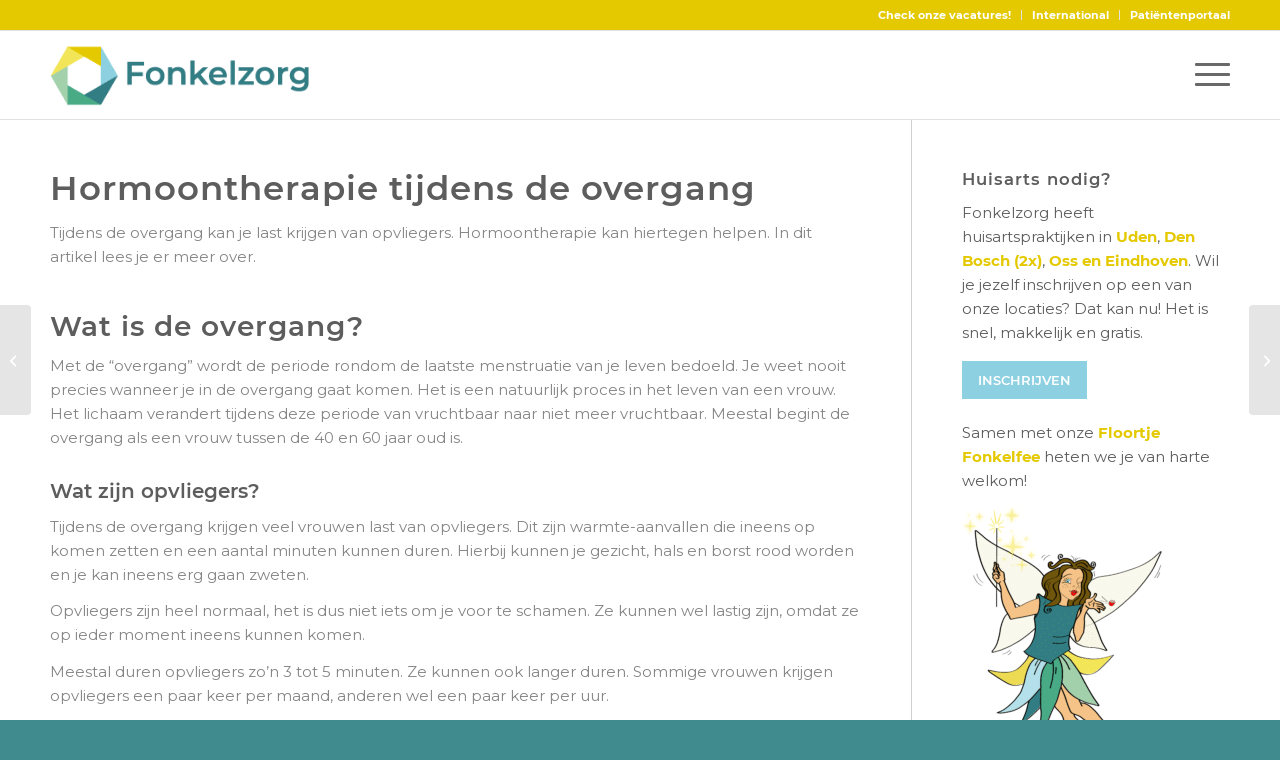

--- FILE ---
content_type: text/html; charset=UTF-8
request_url: https://fonkelzorg.nl/hormoontherapie-opvliegers-overgang/
body_size: 26889
content:
<!DOCTYPE html>
<html lang="nl-NL" class="html_stretched responsive av-preloader-disabled  html_header_top html_logo_left html_main_nav_header html_menu_right html_slim html_header_sticky html_header_shrinking_disabled html_header_topbar_active html_mobile_menu_tablet html_header_searchicon html_content_align_center html_header_unstick_top_disabled html_header_stretch_disabled html_av-submenu-hidden html_av-submenu-display-click html_av-overlay-side html_av-overlay-side-classic html_av-submenu-noclone html_entry_id_5102 av-cookies-no-cookie-consent av-no-preview av-default-lightbox html_text_menu_active av-mobile-menu-switch-default">
<head>
<meta charset="UTF-8" />


<!-- mobile setting -->
<meta name="viewport" content="width=device-width, initial-scale=1">

<!-- Scripts/CSS and wp_head hook -->
<meta name='robots' content='index, follow, max-image-preview:large, max-snippet:-1, max-video-preview:-1' />

	<!-- This site is optimized with the Yoast SEO plugin v26.8 - https://yoast.com/product/yoast-seo-wordpress/ -->
	<title>Hormoontherapie tegen opvliegers tijdens overgang - Fonkelzorg</title>
<link data-rocket-prefetch href="https://www.google-analytics.com" rel="dns-prefetch">
<link data-rocket-prefetch href="https://www.googletagmanager.com" rel="dns-prefetch">
<link data-rocket-prefetch href="https://fonkelzorg.b-cdn.net" rel="dns-prefetch">
<link data-rocket-prefetch href="https://fonts.googleapis.com" rel="dns-prefetch">
<link crossorigin data-rocket-preload as="font" href="https://fonkelzorg.b-cdn.net/wp-content/uploads/avia_fonts/type_fonts/montserrat/montserrat-bold.ttf" rel="preload">
<link crossorigin data-rocket-preload as="font" href="https://fonkelzorg.b-cdn.net/wp-content/uploads/avia_fonts/type_fonts/montserrat/montserrat-regular.ttf" rel="preload">
<link crossorigin data-rocket-preload as="font" href="https://fonkelzorg.b-cdn.net/wp-content/uploads/avia_fonts/type_fonts/montserrat/montserrat-semibold.ttf" rel="preload"><link rel="preload" data-rocket-preload as="image" href="https://fonkelzorg.b-cdn.net/wp-content/uploads/2024/04/HR_Fonkelfee_kusje-Creabron%C2%A9-1-212x300.png" imagesrcset="https://fonkelzorg.b-cdn.net/wp-content/uploads/2024/04/HR_Fonkelfee_kusje-Creabron©-1-212x300.png 212w, https://fonkelzorg.b-cdn.net/wp-content/uploads/2024/04/HR_Fonkelfee_kusje-Creabron©-1-728x1030.png 728w, https://fonkelzorg.b-cdn.net/wp-content/uploads/2024/04/HR_Fonkelfee_kusje-Creabron©-1-768x1086.png 768w, https://fonkelzorg.b-cdn.net/wp-content/uploads/2024/04/HR_Fonkelfee_kusje-Creabron©-1-1086x1536.png 1086w, https://fonkelzorg.b-cdn.net/wp-content/uploads/2024/04/HR_Fonkelfee_kusje-Creabron©-1-1448x2048.png 1448w, https://fonkelzorg.b-cdn.net/wp-content/uploads/2024/04/HR_Fonkelfee_kusje-Creabron©-1-1061x1500.png 1061w, https://fonkelzorg.b-cdn.net/wp-content/uploads/2024/04/HR_Fonkelfee_kusje-Creabron©-1-499x705.png 499w" imagesizes="(max-width: 212px) 100vw, 212px" fetchpriority="high">
	<meta name="description" content="Hormoontherapie helpt je tijdens de overgang als je last krijgt van opvliegers. In dit artikel lees je er meer over." />
	<link rel="canonical" href="https://fonkelzorg.nl/hormoontherapie-opvliegers-overgang/" />
	<meta property="og:locale" content="nl_NL" />
	<meta property="og:type" content="article" />
	<meta property="og:title" content="Hormoontherapie tegen opvliegers tijdens overgang - Fonkelzorg" />
	<meta property="og:description" content="Hormoontherapie helpt je tijdens de overgang als je last krijgt van opvliegers. In dit artikel lees je er meer over." />
	<meta property="og:url" content="https://fonkelzorg.nl/hormoontherapie-opvliegers-overgang/" />
	<meta property="og:site_name" content="Fonkelzorg Huisartsen" />
	<meta property="article:published_time" content="2023-06-13T07:10:45+00:00" />
	<meta property="og:image" content="https://fonkelzorg.b-cdn.net/wp-content/uploads/2022/08/lichen-sclerosus-scaled.jpg" />
	<meta property="og:image:width" content="1280" />
	<meta property="og:image:height" content="1920" />
	<meta property="og:image:type" content="image/jpeg" />
	<meta name="author" content="Robert Hazenveld" />
	<meta name="twitter:card" content="summary_large_image" />
	<meta name="twitter:label1" content="Geschreven door" />
	<meta name="twitter:data1" content="Robert Hazenveld" />
	<meta name="twitter:label2" content="Geschatte leestijd" />
	<meta name="twitter:data2" content="8 minuten" />
	<script type="application/ld+json" class="yoast-schema-graph">{"@context":"https://schema.org","@graph":[{"@type":"Article","@id":"https://fonkelzorg.nl/hormoontherapie-opvliegers-overgang/#article","isPartOf":{"@id":"https://fonkelzorg.nl/hormoontherapie-opvliegers-overgang/"},"author":{"name":"Robert Hazenveld","@id":"https://fonkelzorg.nl/#/schema/person/68197b1d8a50878b832fda0c36c61241"},"headline":"Hormoontherapie tijdens de overgang","datePublished":"2023-06-13T07:10:45+00:00","mainEntityOfPage":{"@id":"https://fonkelzorg.nl/hormoontherapie-opvliegers-overgang/"},"wordCount":2178,"image":{"@id":"https://fonkelzorg.nl/hormoontherapie-opvliegers-overgang/#primaryimage"},"thumbnailUrl":"https://fonkelzorg.b-cdn.net/wp-content/uploads/2022/08/lichen-sclerosus-scaled.jpg","keywords":["overgang"],"articleSection":["Artikelen","Seksuele Gezondheid"],"inLanguage":"nl-NL"},{"@type":"WebPage","@id":"https://fonkelzorg.nl/hormoontherapie-opvliegers-overgang/","url":"https://fonkelzorg.nl/hormoontherapie-opvliegers-overgang/","name":"Hormoontherapie tegen opvliegers tijdens overgang - Fonkelzorg","isPartOf":{"@id":"https://fonkelzorg.nl/#website"},"primaryImageOfPage":{"@id":"https://fonkelzorg.nl/hormoontherapie-opvliegers-overgang/#primaryimage"},"image":{"@id":"https://fonkelzorg.nl/hormoontherapie-opvliegers-overgang/#primaryimage"},"thumbnailUrl":"https://fonkelzorg.b-cdn.net/wp-content/uploads/2022/08/lichen-sclerosus-scaled.jpg","datePublished":"2023-06-13T07:10:45+00:00","author":{"@id":"https://fonkelzorg.nl/#/schema/person/68197b1d8a50878b832fda0c36c61241"},"description":"Hormoontherapie helpt je tijdens de overgang als je last krijgt van opvliegers. In dit artikel lees je er meer over.","breadcrumb":{"@id":"https://fonkelzorg.nl/hormoontherapie-opvliegers-overgang/#breadcrumb"},"inLanguage":"nl-NL","potentialAction":[{"@type":"ReadAction","target":["https://fonkelzorg.nl/hormoontherapie-opvliegers-overgang/"]}]},{"@type":"ImageObject","inLanguage":"nl-NL","@id":"https://fonkelzorg.nl/hormoontherapie-opvliegers-overgang/#primaryimage","url":"https://fonkelzorg.b-cdn.net/wp-content/uploads/2022/08/lichen-sclerosus-scaled.jpg","contentUrl":"https://fonkelzorg.b-cdn.net/wp-content/uploads/2022/08/lichen-sclerosus-scaled.jpg","width":1280,"height":1920,"caption":"overgang hormoontherapie"},{"@type":"BreadcrumbList","@id":"https://fonkelzorg.nl/hormoontherapie-opvliegers-overgang/#breadcrumb","itemListElement":[{"@type":"ListItem","position":1,"name":"Home","item":"https://fonkelzorg.nl/"},{"@type":"ListItem","position":2,"name":"Hormoontherapie tijdens de overgang"}]},{"@type":"WebSite","@id":"https://fonkelzorg.nl/#website","url":"https://fonkelzorg.nl/","name":"Fonkelzorg Huisartsen","description":"Huisarts open voor inschrijvingen","potentialAction":[{"@type":"SearchAction","target":{"@type":"EntryPoint","urlTemplate":"https://fonkelzorg.nl/?s={search_term_string}"},"query-input":{"@type":"PropertyValueSpecification","valueRequired":true,"valueName":"search_term_string"}}],"inLanguage":"nl-NL"},{"@type":"Person","@id":"https://fonkelzorg.nl/#/schema/person/68197b1d8a50878b832fda0c36c61241","name":"Robert Hazenveld","image":{"@type":"ImageObject","inLanguage":"nl-NL","@id":"https://fonkelzorg.nl/#/schema/person/image/","url":"https://secure.gravatar.com/avatar/6f78c0b003bb82780d8df14842d5f12e51274523ebe236527b35b8e485dc7218?s=96&d=mm&r=g","contentUrl":"https://secure.gravatar.com/avatar/6f78c0b003bb82780d8df14842d5f12e51274523ebe236527b35b8e485dc7218?s=96&d=mm&r=g","caption":"Robert Hazenveld"}}]}</script>
	<!-- / Yoast SEO plugin. -->


<link rel='dns-prefetch' href='//www.googletagmanager.com' />

<link rel="alternate" title="oEmbed (JSON)" type="application/json+oembed" href="https://fonkelzorg.nl/wp-json/oembed/1.0/embed?url=https%3A%2F%2Ffonkelzorg.nl%2Fhormoontherapie-opvliegers-overgang%2F" />
<link rel="alternate" title="oEmbed (XML)" type="text/xml+oembed" href="https://fonkelzorg.nl/wp-json/oembed/1.0/embed?url=https%3A%2F%2Ffonkelzorg.nl%2Fhormoontherapie-opvliegers-overgang%2F&#038;format=xml" />
<style id='wp-img-auto-sizes-contain-inline-css' type='text/css'>
img:is([sizes=auto i],[sizes^="auto," i]){contain-intrinsic-size:3000px 1500px}
/*# sourceURL=wp-img-auto-sizes-contain-inline-css */
</style>
<link data-minify="1" rel='stylesheet' id='avia-grid-css' href='https://fonkelzorg.b-cdn.net/wp-content/cache/min/1/wp-content/themes/enfold/css/grid.css?ver=1768997843' type='text/css' media='all' />
<link data-minify="1" rel='stylesheet' id='avia-base-css' href='https://fonkelzorg.b-cdn.net/wp-content/cache/min/1/wp-content/themes/enfold/css/base.css?ver=1768997843' type='text/css' media='all' />
<link data-minify="1" rel='stylesheet' id='avia-layout-css' href='https://fonkelzorg.b-cdn.net/wp-content/cache/background-css/1/fonkelzorg.b-cdn.net/wp-content/cache/min/1/wp-content/themes/enfold/css/layout.css?ver=1768997843&wpr_t=1769247811' type='text/css' media='all' />
<link data-minify="1" rel='stylesheet' id='avia-module-audioplayer-css' href='https://fonkelzorg.b-cdn.net/wp-content/cache/min/1/wp-content/themes/enfold/config-templatebuilder/avia-shortcodes/audio-player/audio-player.css?ver=1768997843' type='text/css' media='all' />
<link data-minify="1" rel='stylesheet' id='avia-module-blog-css' href='https://fonkelzorg.b-cdn.net/wp-content/cache/min/1/wp-content/themes/enfold/config-templatebuilder/avia-shortcodes/blog/blog.css?ver=1768997843' type='text/css' media='all' />
<link data-minify="1" rel='stylesheet' id='avia-module-postslider-css' href='https://fonkelzorg.b-cdn.net/wp-content/cache/min/1/wp-content/themes/enfold/config-templatebuilder/avia-shortcodes/postslider/postslider.css?ver=1768997843' type='text/css' media='all' />
<link data-minify="1" rel='stylesheet' id='avia-module-button-css' href='https://fonkelzorg.b-cdn.net/wp-content/cache/min/1/wp-content/themes/enfold/config-templatebuilder/avia-shortcodes/buttons/buttons.css?ver=1768997843' type='text/css' media='all' />
<link data-minify="1" rel='stylesheet' id='avia-module-buttonrow-css' href='https://fonkelzorg.b-cdn.net/wp-content/cache/min/1/wp-content/themes/enfold/config-templatebuilder/avia-shortcodes/buttonrow/buttonrow.css?ver=1768997843' type='text/css' media='all' />
<link data-minify="1" rel='stylesheet' id='avia-module-button-fullwidth-css' href='https://fonkelzorg.b-cdn.net/wp-content/cache/min/1/wp-content/themes/enfold/config-templatebuilder/avia-shortcodes/buttons_fullwidth/buttons_fullwidth.css?ver=1768997843' type='text/css' media='all' />
<link data-minify="1" rel='stylesheet' id='avia-module-catalogue-css' href='https://fonkelzorg.b-cdn.net/wp-content/cache/min/1/wp-content/themes/enfold/config-templatebuilder/avia-shortcodes/catalogue/catalogue.css?ver=1768997843' type='text/css' media='all' />
<link data-minify="1" rel='stylesheet' id='avia-module-comments-css' href='https://fonkelzorg.b-cdn.net/wp-content/cache/min/1/wp-content/themes/enfold/config-templatebuilder/avia-shortcodes/comments/comments.css?ver=1768997843' type='text/css' media='all' />
<link data-minify="1" rel='stylesheet' id='avia-module-contact-css' href='https://fonkelzorg.b-cdn.net/wp-content/cache/min/1/wp-content/themes/enfold/config-templatebuilder/avia-shortcodes/contact/contact.css?ver=1768997843' type='text/css' media='all' />
<link data-minify="1" rel='stylesheet' id='avia-module-slideshow-css' href='https://fonkelzorg.b-cdn.net/wp-content/cache/min/1/wp-content/themes/enfold/config-templatebuilder/avia-shortcodes/slideshow/slideshow.css?ver=1768997843' type='text/css' media='all' />
<link data-minify="1" rel='stylesheet' id='avia-module-slideshow-contentpartner-css' href='https://fonkelzorg.b-cdn.net/wp-content/cache/min/1/wp-content/themes/enfold/config-templatebuilder/avia-shortcodes/contentslider/contentslider.css?ver=1768997843' type='text/css' media='all' />
<link data-minify="1" rel='stylesheet' id='avia-module-countdown-css' href='https://fonkelzorg.b-cdn.net/wp-content/cache/min/1/wp-content/themes/enfold/config-templatebuilder/avia-shortcodes/countdown/countdown.css?ver=1768997843' type='text/css' media='all' />
<link data-minify="1" rel='stylesheet' id='avia-module-dynamic-field-css' href='https://fonkelzorg.b-cdn.net/wp-content/cache/min/1/wp-content/themes/enfold/config-templatebuilder/avia-shortcodes/dynamic_field/dynamic_field.css?ver=1768997843' type='text/css' media='all' />
<link data-minify="1" rel='stylesheet' id='avia-module-gallery-css' href='https://fonkelzorg.b-cdn.net/wp-content/cache/min/1/wp-content/themes/enfold/config-templatebuilder/avia-shortcodes/gallery/gallery.css?ver=1768997843' type='text/css' media='all' />
<link data-minify="1" rel='stylesheet' id='avia-module-gallery-hor-css' href='https://fonkelzorg.b-cdn.net/wp-content/cache/min/1/wp-content/themes/enfold/config-templatebuilder/avia-shortcodes/gallery_horizontal/gallery_horizontal.css?ver=1768997843' type='text/css' media='all' />
<link data-minify="1" rel='stylesheet' id='avia-module-maps-css' href='https://fonkelzorg.b-cdn.net/wp-content/cache/min/1/wp-content/themes/enfold/config-templatebuilder/avia-shortcodes/google_maps/google_maps.css?ver=1768997843' type='text/css' media='all' />
<link data-minify="1" rel='stylesheet' id='avia-module-gridrow-css' href='https://fonkelzorg.b-cdn.net/wp-content/cache/min/1/wp-content/themes/enfold/config-templatebuilder/avia-shortcodes/grid_row/grid_row.css?ver=1768997843' type='text/css' media='all' />
<link data-minify="1" rel='stylesheet' id='avia-module-heading-css' href='https://fonkelzorg.b-cdn.net/wp-content/cache/min/1/wp-content/themes/enfold/config-templatebuilder/avia-shortcodes/heading/heading.css?ver=1768997843' type='text/css' media='all' />
<link data-minify="1" rel='stylesheet' id='avia-module-rotator-css' href='https://fonkelzorg.b-cdn.net/wp-content/cache/min/1/wp-content/themes/enfold/config-templatebuilder/avia-shortcodes/headline_rotator/headline_rotator.css?ver=1768997843' type='text/css' media='all' />
<link data-minify="1" rel='stylesheet' id='avia-module-hr-css' href='https://fonkelzorg.b-cdn.net/wp-content/cache/min/1/wp-content/themes/enfold/config-templatebuilder/avia-shortcodes/hr/hr.css?ver=1768997843' type='text/css' media='all' />
<link data-minify="1" rel='stylesheet' id='avia-module-icon-css' href='https://fonkelzorg.b-cdn.net/wp-content/cache/min/1/wp-content/themes/enfold/config-templatebuilder/avia-shortcodes/icon/icon.css?ver=1768997843' type='text/css' media='all' />
<link data-minify="1" rel='stylesheet' id='avia-module-icon-circles-css' href='https://fonkelzorg.b-cdn.net/wp-content/cache/min/1/wp-content/themes/enfold/config-templatebuilder/avia-shortcodes/icon_circles/icon_circles.css?ver=1768997843' type='text/css' media='all' />
<link data-minify="1" rel='stylesheet' id='avia-module-iconbox-css' href='https://fonkelzorg.b-cdn.net/wp-content/cache/min/1/wp-content/themes/enfold/config-templatebuilder/avia-shortcodes/iconbox/iconbox.css?ver=1768997843' type='text/css' media='all' />
<link data-minify="1" rel='stylesheet' id='avia-module-icongrid-css' href='https://fonkelzorg.b-cdn.net/wp-content/cache/min/1/wp-content/themes/enfold/config-templatebuilder/avia-shortcodes/icongrid/icongrid.css?ver=1768997843' type='text/css' media='all' />
<link data-minify="1" rel='stylesheet' id='avia-module-iconlist-css' href='https://fonkelzorg.b-cdn.net/wp-content/cache/min/1/wp-content/themes/enfold/config-templatebuilder/avia-shortcodes/iconlist/iconlist.css?ver=1768997843' type='text/css' media='all' />
<link data-minify="1" rel='stylesheet' id='avia-module-image-css' href='https://fonkelzorg.b-cdn.net/wp-content/cache/min/1/wp-content/themes/enfold/config-templatebuilder/avia-shortcodes/image/image.css?ver=1768997843' type='text/css' media='all' />
<link data-minify="1" rel='stylesheet' id='avia-module-image-diff-css' href='https://fonkelzorg.b-cdn.net/wp-content/cache/min/1/wp-content/themes/enfold/config-templatebuilder/avia-shortcodes/image_diff/image_diff.css?ver=1768997843' type='text/css' media='all' />
<link data-minify="1" rel='stylesheet' id='avia-module-hotspot-css' href='https://fonkelzorg.b-cdn.net/wp-content/cache/min/1/wp-content/themes/enfold/config-templatebuilder/avia-shortcodes/image_hotspots/image_hotspots.css?ver=1768997843' type='text/css' media='all' />
<link data-minify="1" rel='stylesheet' id='avia-module-sc-lottie-animation-css' href='https://fonkelzorg.b-cdn.net/wp-content/cache/min/1/wp-content/themes/enfold/config-templatebuilder/avia-shortcodes/lottie_animation/lottie_animation.css?ver=1768997843' type='text/css' media='all' />
<link data-minify="1" rel='stylesheet' id='avia-module-magazine-css' href='https://fonkelzorg.b-cdn.net/wp-content/cache/min/1/wp-content/themes/enfold/config-templatebuilder/avia-shortcodes/magazine/magazine.css?ver=1768997843' type='text/css' media='all' />
<link data-minify="1" rel='stylesheet' id='avia-module-masonry-css' href='https://fonkelzorg.b-cdn.net/wp-content/cache/min/1/wp-content/themes/enfold/config-templatebuilder/avia-shortcodes/masonry_entries/masonry_entries.css?ver=1768997843' type='text/css' media='all' />
<link data-minify="1" rel='stylesheet' id='avia-siteloader-css' href='https://fonkelzorg.b-cdn.net/wp-content/cache/min/1/wp-content/themes/enfold/css/avia-snippet-site-preloader.css?ver=1768997843' type='text/css' media='all' />
<link data-minify="1" rel='stylesheet' id='avia-module-menu-css' href='https://fonkelzorg.b-cdn.net/wp-content/cache/min/1/wp-content/themes/enfold/config-templatebuilder/avia-shortcodes/menu/menu.css?ver=1768997843' type='text/css' media='all' />
<link data-minify="1" rel='stylesheet' id='avia-module-notification-css' href='https://fonkelzorg.b-cdn.net/wp-content/cache/min/1/wp-content/themes/enfold/config-templatebuilder/avia-shortcodes/notification/notification.css?ver=1768997843' type='text/css' media='all' />
<link data-minify="1" rel='stylesheet' id='avia-module-numbers-css' href='https://fonkelzorg.b-cdn.net/wp-content/cache/min/1/wp-content/themes/enfold/config-templatebuilder/avia-shortcodes/numbers/numbers.css?ver=1768997843' type='text/css' media='all' />
<link data-minify="1" rel='stylesheet' id='avia-module-portfolio-css' href='https://fonkelzorg.b-cdn.net/wp-content/cache/min/1/wp-content/themes/enfold/config-templatebuilder/avia-shortcodes/portfolio/portfolio.css?ver=1768997843' type='text/css' media='all' />
<link data-minify="1" rel='stylesheet' id='avia-module-post-metadata-css' href='https://fonkelzorg.b-cdn.net/wp-content/cache/min/1/wp-content/themes/enfold/config-templatebuilder/avia-shortcodes/post_metadata/post_metadata.css?ver=1768997843' type='text/css' media='all' />
<link data-minify="1" rel='stylesheet' id='avia-module-progress-bar-css' href='https://fonkelzorg.b-cdn.net/wp-content/cache/min/1/wp-content/themes/enfold/config-templatebuilder/avia-shortcodes/progressbar/progressbar.css?ver=1768997843' type='text/css' media='all' />
<link data-minify="1" rel='stylesheet' id='avia-module-promobox-css' href='https://fonkelzorg.b-cdn.net/wp-content/cache/min/1/wp-content/themes/enfold/config-templatebuilder/avia-shortcodes/promobox/promobox.css?ver=1768997843' type='text/css' media='all' />
<link data-minify="1" rel='stylesheet' id='avia-sc-search-css' href='https://fonkelzorg.b-cdn.net/wp-content/cache/min/1/wp-content/themes/enfold/config-templatebuilder/avia-shortcodes/search/search.css?ver=1768997843' type='text/css' media='all' />
<link data-minify="1" rel='stylesheet' id='avia-module-slideshow-accordion-css' href='https://fonkelzorg.b-cdn.net/wp-content/cache/min/1/wp-content/themes/enfold/config-templatebuilder/avia-shortcodes/slideshow_accordion/slideshow_accordion.css?ver=1768997843' type='text/css' media='all' />
<link data-minify="1" rel='stylesheet' id='avia-module-slideshow-feature-image-css' href='https://fonkelzorg.b-cdn.net/wp-content/cache/min/1/wp-content/themes/enfold/config-templatebuilder/avia-shortcodes/slideshow_feature_image/slideshow_feature_image.css?ver=1768997843' type='text/css' media='all' />
<link data-minify="1" rel='stylesheet' id='avia-module-slideshow-fullsize-css' href='https://fonkelzorg.b-cdn.net/wp-content/cache/min/1/wp-content/themes/enfold/config-templatebuilder/avia-shortcodes/slideshow_fullsize/slideshow_fullsize.css?ver=1768997843' type='text/css' media='all' />
<link data-minify="1" rel='stylesheet' id='avia-module-slideshow-fullscreen-css' href='https://fonkelzorg.b-cdn.net/wp-content/cache/min/1/wp-content/themes/enfold/config-templatebuilder/avia-shortcodes/slideshow_fullscreen/slideshow_fullscreen.css?ver=1768997843' type='text/css' media='all' />
<link data-minify="1" rel='stylesheet' id='avia-module-social-css' href='https://fonkelzorg.b-cdn.net/wp-content/cache/min/1/wp-content/themes/enfold/config-templatebuilder/avia-shortcodes/social_share/social_share.css?ver=1768997843' type='text/css' media='all' />
<link data-minify="1" rel='stylesheet' id='avia-module-tabsection-css' href='https://fonkelzorg.b-cdn.net/wp-content/cache/min/1/wp-content/themes/enfold/config-templatebuilder/avia-shortcodes/tab_section/tab_section.css?ver=1768997843' type='text/css' media='all' />
<link data-minify="1" rel='stylesheet' id='avia-module-table-css' href='https://fonkelzorg.b-cdn.net/wp-content/cache/min/1/wp-content/themes/enfold/config-templatebuilder/avia-shortcodes/table/table.css?ver=1768997843' type='text/css' media='all' />
<link data-minify="1" rel='stylesheet' id='avia-module-tabs-css' href='https://fonkelzorg.b-cdn.net/wp-content/cache/min/1/wp-content/themes/enfold/config-templatebuilder/avia-shortcodes/tabs/tabs.css?ver=1768997843' type='text/css' media='all' />
<link data-minify="1" rel='stylesheet' id='avia-module-team-css' href='https://fonkelzorg.b-cdn.net/wp-content/cache/min/1/wp-content/themes/enfold/config-templatebuilder/avia-shortcodes/team/team.css?ver=1768997843' type='text/css' media='all' />
<link data-minify="1" rel='stylesheet' id='avia-module-testimonials-css' href='https://fonkelzorg.b-cdn.net/wp-content/cache/min/1/wp-content/themes/enfold/config-templatebuilder/avia-shortcodes/testimonials/testimonials.css?ver=1768997843' type='text/css' media='all' />
<link data-minify="1" rel='stylesheet' id='avia-module-timeline-css' href='https://fonkelzorg.b-cdn.net/wp-content/cache/min/1/wp-content/themes/enfold/config-templatebuilder/avia-shortcodes/timeline/timeline.css?ver=1768997843' type='text/css' media='all' />
<link data-minify="1" rel='stylesheet' id='avia-module-toggles-css' href='https://fonkelzorg.b-cdn.net/wp-content/cache/min/1/wp-content/themes/enfold/config-templatebuilder/avia-shortcodes/toggles/toggles.css?ver=1768997843' type='text/css' media='all' />
<link data-minify="1" rel='stylesheet' id='avia-module-video-css' href='https://fonkelzorg.b-cdn.net/wp-content/cache/min/1/wp-content/themes/enfold/config-templatebuilder/avia-shortcodes/video/video.css?ver=1768997843' type='text/css' media='all' />
<style id='wp-block-library-inline-css' type='text/css'>
:root{--wp-block-synced-color:#7a00df;--wp-block-synced-color--rgb:122,0,223;--wp-bound-block-color:var(--wp-block-synced-color);--wp-editor-canvas-background:#ddd;--wp-admin-theme-color:#007cba;--wp-admin-theme-color--rgb:0,124,186;--wp-admin-theme-color-darker-10:#006ba1;--wp-admin-theme-color-darker-10--rgb:0,107,160.5;--wp-admin-theme-color-darker-20:#005a87;--wp-admin-theme-color-darker-20--rgb:0,90,135;--wp-admin-border-width-focus:2px}@media (min-resolution:192dpi){:root{--wp-admin-border-width-focus:1.5px}}.wp-element-button{cursor:pointer}:root .has-very-light-gray-background-color{background-color:#eee}:root .has-very-dark-gray-background-color{background-color:#313131}:root .has-very-light-gray-color{color:#eee}:root .has-very-dark-gray-color{color:#313131}:root .has-vivid-green-cyan-to-vivid-cyan-blue-gradient-background{background:linear-gradient(135deg,#00d084,#0693e3)}:root .has-purple-crush-gradient-background{background:linear-gradient(135deg,#34e2e4,#4721fb 50%,#ab1dfe)}:root .has-hazy-dawn-gradient-background{background:linear-gradient(135deg,#faaca8,#dad0ec)}:root .has-subdued-olive-gradient-background{background:linear-gradient(135deg,#fafae1,#67a671)}:root .has-atomic-cream-gradient-background{background:linear-gradient(135deg,#fdd79a,#004a59)}:root .has-nightshade-gradient-background{background:linear-gradient(135deg,#330968,#31cdcf)}:root .has-midnight-gradient-background{background:linear-gradient(135deg,#020381,#2874fc)}:root{--wp--preset--font-size--normal:16px;--wp--preset--font-size--huge:42px}.has-regular-font-size{font-size:1em}.has-larger-font-size{font-size:2.625em}.has-normal-font-size{font-size:var(--wp--preset--font-size--normal)}.has-huge-font-size{font-size:var(--wp--preset--font-size--huge)}.has-text-align-center{text-align:center}.has-text-align-left{text-align:left}.has-text-align-right{text-align:right}.has-fit-text{white-space:nowrap!important}#end-resizable-editor-section{display:none}.aligncenter{clear:both}.items-justified-left{justify-content:flex-start}.items-justified-center{justify-content:center}.items-justified-right{justify-content:flex-end}.items-justified-space-between{justify-content:space-between}.screen-reader-text{border:0;clip-path:inset(50%);height:1px;margin:-1px;overflow:hidden;padding:0;position:absolute;width:1px;word-wrap:normal!important}.screen-reader-text:focus{background-color:#ddd;clip-path:none;color:#444;display:block;font-size:1em;height:auto;left:5px;line-height:normal;padding:15px 23px 14px;text-decoration:none;top:5px;width:auto;z-index:100000}html :where(.has-border-color){border-style:solid}html :where([style*=border-top-color]){border-top-style:solid}html :where([style*=border-right-color]){border-right-style:solid}html :where([style*=border-bottom-color]){border-bottom-style:solid}html :where([style*=border-left-color]){border-left-style:solid}html :where([style*=border-width]){border-style:solid}html :where([style*=border-top-width]){border-top-style:solid}html :where([style*=border-right-width]){border-right-style:solid}html :where([style*=border-bottom-width]){border-bottom-style:solid}html :where([style*=border-left-width]){border-left-style:solid}html :where(img[class*=wp-image-]){height:auto;max-width:100%}:where(figure){margin:0 0 1em}html :where(.is-position-sticky){--wp-admin--admin-bar--position-offset:var(--wp-admin--admin-bar--height,0px)}@media screen and (max-width:600px){html :where(.is-position-sticky){--wp-admin--admin-bar--position-offset:0px}}

/*# sourceURL=wp-block-library-inline-css */
</style><style id='global-styles-inline-css' type='text/css'>
:root{--wp--preset--aspect-ratio--square: 1;--wp--preset--aspect-ratio--4-3: 4/3;--wp--preset--aspect-ratio--3-4: 3/4;--wp--preset--aspect-ratio--3-2: 3/2;--wp--preset--aspect-ratio--2-3: 2/3;--wp--preset--aspect-ratio--16-9: 16/9;--wp--preset--aspect-ratio--9-16: 9/16;--wp--preset--color--black: #000000;--wp--preset--color--cyan-bluish-gray: #abb8c3;--wp--preset--color--white: #ffffff;--wp--preset--color--pale-pink: #f78da7;--wp--preset--color--vivid-red: #cf2e2e;--wp--preset--color--luminous-vivid-orange: #ff6900;--wp--preset--color--luminous-vivid-amber: #fcb900;--wp--preset--color--light-green-cyan: #7bdcb5;--wp--preset--color--vivid-green-cyan: #00d084;--wp--preset--color--pale-cyan-blue: #8ed1fc;--wp--preset--color--vivid-cyan-blue: #0693e3;--wp--preset--color--vivid-purple: #9b51e0;--wp--preset--color--metallic-red: #b02b2c;--wp--preset--color--maximum-yellow-red: #edae44;--wp--preset--color--yellow-sun: #eeee22;--wp--preset--color--palm-leaf: #83a846;--wp--preset--color--aero: #7bb0e7;--wp--preset--color--old-lavender: #745f7e;--wp--preset--color--steel-teal: #5f8789;--wp--preset--color--raspberry-pink: #d65799;--wp--preset--color--medium-turquoise: #4ecac2;--wp--preset--gradient--vivid-cyan-blue-to-vivid-purple: linear-gradient(135deg,rgb(6,147,227) 0%,rgb(155,81,224) 100%);--wp--preset--gradient--light-green-cyan-to-vivid-green-cyan: linear-gradient(135deg,rgb(122,220,180) 0%,rgb(0,208,130) 100%);--wp--preset--gradient--luminous-vivid-amber-to-luminous-vivid-orange: linear-gradient(135deg,rgb(252,185,0) 0%,rgb(255,105,0) 100%);--wp--preset--gradient--luminous-vivid-orange-to-vivid-red: linear-gradient(135deg,rgb(255,105,0) 0%,rgb(207,46,46) 100%);--wp--preset--gradient--very-light-gray-to-cyan-bluish-gray: linear-gradient(135deg,rgb(238,238,238) 0%,rgb(169,184,195) 100%);--wp--preset--gradient--cool-to-warm-spectrum: linear-gradient(135deg,rgb(74,234,220) 0%,rgb(151,120,209) 20%,rgb(207,42,186) 40%,rgb(238,44,130) 60%,rgb(251,105,98) 80%,rgb(254,248,76) 100%);--wp--preset--gradient--blush-light-purple: linear-gradient(135deg,rgb(255,206,236) 0%,rgb(152,150,240) 100%);--wp--preset--gradient--blush-bordeaux: linear-gradient(135deg,rgb(254,205,165) 0%,rgb(254,45,45) 50%,rgb(107,0,62) 100%);--wp--preset--gradient--luminous-dusk: linear-gradient(135deg,rgb(255,203,112) 0%,rgb(199,81,192) 50%,rgb(65,88,208) 100%);--wp--preset--gradient--pale-ocean: linear-gradient(135deg,rgb(255,245,203) 0%,rgb(182,227,212) 50%,rgb(51,167,181) 100%);--wp--preset--gradient--electric-grass: linear-gradient(135deg,rgb(202,248,128) 0%,rgb(113,206,126) 100%);--wp--preset--gradient--midnight: linear-gradient(135deg,rgb(2,3,129) 0%,rgb(40,116,252) 100%);--wp--preset--font-size--small: 1rem;--wp--preset--font-size--medium: 1.125rem;--wp--preset--font-size--large: 1.75rem;--wp--preset--font-size--x-large: clamp(1.75rem, 3vw, 2.25rem);--wp--preset--spacing--20: 0.44rem;--wp--preset--spacing--30: 0.67rem;--wp--preset--spacing--40: 1rem;--wp--preset--spacing--50: 1.5rem;--wp--preset--spacing--60: 2.25rem;--wp--preset--spacing--70: 3.38rem;--wp--preset--spacing--80: 5.06rem;--wp--preset--shadow--natural: 6px 6px 9px rgba(0, 0, 0, 0.2);--wp--preset--shadow--deep: 12px 12px 50px rgba(0, 0, 0, 0.4);--wp--preset--shadow--sharp: 6px 6px 0px rgba(0, 0, 0, 0.2);--wp--preset--shadow--outlined: 6px 6px 0px -3px rgb(255, 255, 255), 6px 6px rgb(0, 0, 0);--wp--preset--shadow--crisp: 6px 6px 0px rgb(0, 0, 0);}.has-black-color{color: var(--wp--preset--color--black) !important;}.has-cyan-bluish-gray-color{color: var(--wp--preset--color--cyan-bluish-gray) !important;}.has-white-color{color: var(--wp--preset--color--white) !important;}.has-pale-pink-color{color: var(--wp--preset--color--pale-pink) !important;}.has-vivid-red-color{color: var(--wp--preset--color--vivid-red) !important;}.has-luminous-vivid-orange-color{color: var(--wp--preset--color--luminous-vivid-orange) !important;}.has-luminous-vivid-amber-color{color: var(--wp--preset--color--luminous-vivid-amber) !important;}.has-light-green-cyan-color{color: var(--wp--preset--color--light-green-cyan) !important;}.has-vivid-green-cyan-color{color: var(--wp--preset--color--vivid-green-cyan) !important;}.has-pale-cyan-blue-color{color: var(--wp--preset--color--pale-cyan-blue) !important;}.has-vivid-cyan-blue-color{color: var(--wp--preset--color--vivid-cyan-blue) !important;}.has-vivid-purple-color{color: var(--wp--preset--color--vivid-purple) !important;}.has-metallic-red-color{color: var(--wp--preset--color--metallic-red) !important;}.has-maximum-yellow-red-color{color: var(--wp--preset--color--maximum-yellow-red) !important;}.has-yellow-sun-color{color: var(--wp--preset--color--yellow-sun) !important;}.has-palm-leaf-color{color: var(--wp--preset--color--palm-leaf) !important;}.has-aero-color{color: var(--wp--preset--color--aero) !important;}.has-old-lavender-color{color: var(--wp--preset--color--old-lavender) !important;}.has-steel-teal-color{color: var(--wp--preset--color--steel-teal) !important;}.has-raspberry-pink-color{color: var(--wp--preset--color--raspberry-pink) !important;}.has-medium-turquoise-color{color: var(--wp--preset--color--medium-turquoise) !important;}.has-black-background-color{background-color: var(--wp--preset--color--black) !important;}.has-cyan-bluish-gray-background-color{background-color: var(--wp--preset--color--cyan-bluish-gray) !important;}.has-white-background-color{background-color: var(--wp--preset--color--white) !important;}.has-pale-pink-background-color{background-color: var(--wp--preset--color--pale-pink) !important;}.has-vivid-red-background-color{background-color: var(--wp--preset--color--vivid-red) !important;}.has-luminous-vivid-orange-background-color{background-color: var(--wp--preset--color--luminous-vivid-orange) !important;}.has-luminous-vivid-amber-background-color{background-color: var(--wp--preset--color--luminous-vivid-amber) !important;}.has-light-green-cyan-background-color{background-color: var(--wp--preset--color--light-green-cyan) !important;}.has-vivid-green-cyan-background-color{background-color: var(--wp--preset--color--vivid-green-cyan) !important;}.has-pale-cyan-blue-background-color{background-color: var(--wp--preset--color--pale-cyan-blue) !important;}.has-vivid-cyan-blue-background-color{background-color: var(--wp--preset--color--vivid-cyan-blue) !important;}.has-vivid-purple-background-color{background-color: var(--wp--preset--color--vivid-purple) !important;}.has-metallic-red-background-color{background-color: var(--wp--preset--color--metallic-red) !important;}.has-maximum-yellow-red-background-color{background-color: var(--wp--preset--color--maximum-yellow-red) !important;}.has-yellow-sun-background-color{background-color: var(--wp--preset--color--yellow-sun) !important;}.has-palm-leaf-background-color{background-color: var(--wp--preset--color--palm-leaf) !important;}.has-aero-background-color{background-color: var(--wp--preset--color--aero) !important;}.has-old-lavender-background-color{background-color: var(--wp--preset--color--old-lavender) !important;}.has-steel-teal-background-color{background-color: var(--wp--preset--color--steel-teal) !important;}.has-raspberry-pink-background-color{background-color: var(--wp--preset--color--raspberry-pink) !important;}.has-medium-turquoise-background-color{background-color: var(--wp--preset--color--medium-turquoise) !important;}.has-black-border-color{border-color: var(--wp--preset--color--black) !important;}.has-cyan-bluish-gray-border-color{border-color: var(--wp--preset--color--cyan-bluish-gray) !important;}.has-white-border-color{border-color: var(--wp--preset--color--white) !important;}.has-pale-pink-border-color{border-color: var(--wp--preset--color--pale-pink) !important;}.has-vivid-red-border-color{border-color: var(--wp--preset--color--vivid-red) !important;}.has-luminous-vivid-orange-border-color{border-color: var(--wp--preset--color--luminous-vivid-orange) !important;}.has-luminous-vivid-amber-border-color{border-color: var(--wp--preset--color--luminous-vivid-amber) !important;}.has-light-green-cyan-border-color{border-color: var(--wp--preset--color--light-green-cyan) !important;}.has-vivid-green-cyan-border-color{border-color: var(--wp--preset--color--vivid-green-cyan) !important;}.has-pale-cyan-blue-border-color{border-color: var(--wp--preset--color--pale-cyan-blue) !important;}.has-vivid-cyan-blue-border-color{border-color: var(--wp--preset--color--vivid-cyan-blue) !important;}.has-vivid-purple-border-color{border-color: var(--wp--preset--color--vivid-purple) !important;}.has-metallic-red-border-color{border-color: var(--wp--preset--color--metallic-red) !important;}.has-maximum-yellow-red-border-color{border-color: var(--wp--preset--color--maximum-yellow-red) !important;}.has-yellow-sun-border-color{border-color: var(--wp--preset--color--yellow-sun) !important;}.has-palm-leaf-border-color{border-color: var(--wp--preset--color--palm-leaf) !important;}.has-aero-border-color{border-color: var(--wp--preset--color--aero) !important;}.has-old-lavender-border-color{border-color: var(--wp--preset--color--old-lavender) !important;}.has-steel-teal-border-color{border-color: var(--wp--preset--color--steel-teal) !important;}.has-raspberry-pink-border-color{border-color: var(--wp--preset--color--raspberry-pink) !important;}.has-medium-turquoise-border-color{border-color: var(--wp--preset--color--medium-turquoise) !important;}.has-vivid-cyan-blue-to-vivid-purple-gradient-background{background: var(--wp--preset--gradient--vivid-cyan-blue-to-vivid-purple) !important;}.has-light-green-cyan-to-vivid-green-cyan-gradient-background{background: var(--wp--preset--gradient--light-green-cyan-to-vivid-green-cyan) !important;}.has-luminous-vivid-amber-to-luminous-vivid-orange-gradient-background{background: var(--wp--preset--gradient--luminous-vivid-amber-to-luminous-vivid-orange) !important;}.has-luminous-vivid-orange-to-vivid-red-gradient-background{background: var(--wp--preset--gradient--luminous-vivid-orange-to-vivid-red) !important;}.has-very-light-gray-to-cyan-bluish-gray-gradient-background{background: var(--wp--preset--gradient--very-light-gray-to-cyan-bluish-gray) !important;}.has-cool-to-warm-spectrum-gradient-background{background: var(--wp--preset--gradient--cool-to-warm-spectrum) !important;}.has-blush-light-purple-gradient-background{background: var(--wp--preset--gradient--blush-light-purple) !important;}.has-blush-bordeaux-gradient-background{background: var(--wp--preset--gradient--blush-bordeaux) !important;}.has-luminous-dusk-gradient-background{background: var(--wp--preset--gradient--luminous-dusk) !important;}.has-pale-ocean-gradient-background{background: var(--wp--preset--gradient--pale-ocean) !important;}.has-electric-grass-gradient-background{background: var(--wp--preset--gradient--electric-grass) !important;}.has-midnight-gradient-background{background: var(--wp--preset--gradient--midnight) !important;}.has-small-font-size{font-size: var(--wp--preset--font-size--small) !important;}.has-medium-font-size{font-size: var(--wp--preset--font-size--medium) !important;}.has-large-font-size{font-size: var(--wp--preset--font-size--large) !important;}.has-x-large-font-size{font-size: var(--wp--preset--font-size--x-large) !important;}
/*# sourceURL=global-styles-inline-css */
</style>

<link data-minify="1" rel='stylesheet' id='avia-scs-css' href='https://fonkelzorg.b-cdn.net/wp-content/cache/min/1/wp-content/themes/enfold/css/shortcodes.css?ver=1768997843' type='text/css' media='all' />
<link data-minify="1" rel='stylesheet' id='avia-fold-unfold-css' href='https://fonkelzorg.b-cdn.net/wp-content/cache/min/1/wp-content/themes/enfold/css/avia-snippet-fold-unfold.css?ver=1768997843' type='text/css' media='all' />
<link rel='stylesheet' id='avia-popup-css-css' href='https://fonkelzorg.b-cdn.net/wp-content/themes/enfold/js/aviapopup/magnific-popup.min.css?ver=7.1.3' type='text/css' media='screen' />
<link data-minify="1" rel='stylesheet' id='avia-lightbox-css' href='https://fonkelzorg.b-cdn.net/wp-content/cache/min/1/wp-content/themes/enfold/css/avia-snippet-lightbox.css?ver=1768997843' type='text/css' media='screen' />
<link data-minify="1" rel='stylesheet' id='avia-widget-css-css' href='https://fonkelzorg.b-cdn.net/wp-content/cache/background-css/1/fonkelzorg.b-cdn.net/wp-content/cache/min/1/wp-content/themes/enfold/css/avia-snippet-widget.css?ver=1768997843&wpr_t=1769247811' type='text/css' media='screen' />
<link data-minify="1" rel='stylesheet' id='avia-dynamic-css' href='https://fonkelzorg.b-cdn.net/wp-content/cache/min/1/wp-content/uploads/dynamic_avia/enfold_child.css?ver=1768997844' type='text/css' media='all' />
<link data-minify="1" rel='stylesheet' id='avia-custom-css' href='https://fonkelzorg.b-cdn.net/wp-content/cache/min/1/wp-content/themes/enfold/css/custom.css?ver=1768997844' type='text/css' media='all' />
<link data-minify="1" rel='stylesheet' id='avia-style-css' href='https://fonkelzorg.b-cdn.net/wp-content/cache/min/1/wp-content/themes/enfold-child/style.css?ver=1768997844' type='text/css' media='all' />
<link data-minify="1" rel='stylesheet' id='main-css-css' href='https://fonkelzorg.b-cdn.net/wp-content/cache/min/1/wp-content/themes/enfold-child/css/master/main.css?ver=1768997844' type='text/css' media='all' />
<link data-minify="1" rel='stylesheet' id='header-css-css' href='https://fonkelzorg.b-cdn.net/wp-content/cache/min/1/wp-content/themes/enfold-child/css/master/header.css?ver=1768997844' type='text/css' media='all' />
<link data-minify="1" rel='stylesheet' id='footer-css-css' href='https://fonkelzorg.b-cdn.net/wp-content/cache/background-css/1/fonkelzorg.b-cdn.net/wp-content/cache/min/1/wp-content/themes/enfold-child/css/master/footer.css?ver=1768997844&wpr_t=1769247811' type='text/css' media='all' />
<link data-minify="1" rel='stylesheet' id='master-css-css' href='https://fonkelzorg.b-cdn.net/wp-content/cache/min/1/wp-content/themes/enfold-child/css/master/master.css?ver=1768997844' type='text/css' media='all' />
<link data-minify="1" rel='stylesheet' id='avia-gravity-css' href='https://fonkelzorg.b-cdn.net/wp-content/cache/min/1/wp-content/themes/enfold/config-gravityforms/gravity-mod.css?ver=1768997844' type='text/css' media='screen' />
<link data-minify="1" rel='stylesheet' id='sib-front-css-css' href='https://fonkelzorg.b-cdn.net/wp-content/cache/background-css/1/fonkelzorg.b-cdn.net/wp-content/cache/min/1/wp-content/plugins/mailin/css/mailin-front.css?ver=1768997844&wpr_t=1769247811' type='text/css' media='all' />
<link data-minify="1" rel='stylesheet' id='avia-single-post-5102-css' href='https://fonkelzorg.b-cdn.net/wp-content/cache/min/1/wp-content/uploads/dynamic_avia/avia_posts_css/post-5102.css?ver=1768999900' type='text/css' media='all' />
<script type="text/javascript" src="https://fonkelzorg.b-cdn.net/wp-includes/js/jquery/jquery.min.js?ver=3.7.1" id="jquery-core-js"></script>
<script type="text/javascript" src="https://fonkelzorg.b-cdn.net/wp-includes/js/jquery/jquery-migrate.min.js?ver=3.4.1" id="jquery-migrate-js"></script>
<script data-minify="1" type="text/javascript" src="https://fonkelzorg.b-cdn.net/wp-content/cache/min/1/wp-content/themes/enfold/js/avia-js.js?ver=1768997844" id="avia-js-js"></script>
<script data-minify="1" type="text/javascript" src="https://fonkelzorg.b-cdn.net/wp-content/cache/min/1/wp-content/themes/enfold/js/avia-compat.js?ver=1768997844" id="avia-compat-js"></script>

<!-- Google tag (gtag.js) snippet toegevoegd door Site Kit -->
<!-- Google Analytics snippet toegevoegd door Site Kit -->
<script type="text/javascript" src="https://www.googletagmanager.com/gtag/js?id=GT-PBZDSJW" id="google_gtagjs-js" async></script>
<script type="text/javascript" id="google_gtagjs-js-after">
/* <![CDATA[ */
window.dataLayer = window.dataLayer || [];function gtag(){dataLayer.push(arguments);}
gtag("set","linker",{"domains":["fonkelzorg.nl"]});
gtag("js", new Date());
gtag("set", "developer_id.dZTNiMT", true);
gtag("config", "GT-PBZDSJW", {"googlesitekit_post_type":"post"});
 window._googlesitekit = window._googlesitekit || {}; window._googlesitekit.throttledEvents = []; window._googlesitekit.gtagEvent = (name, data) => { var key = JSON.stringify( { name, data } ); if ( !! window._googlesitekit.throttledEvents[ key ] ) { return; } window._googlesitekit.throttledEvents[ key ] = true; setTimeout( () => { delete window._googlesitekit.throttledEvents[ key ]; }, 5 ); gtag( "event", name, { ...data, event_source: "site-kit" } ); }; 
//# sourceURL=google_gtagjs-js-after
/* ]]> */
</script>
<script type="text/javascript" id="sib-front-js-js-extra">
/* <![CDATA[ */
var sibErrMsg = {"invalidMail":"Please fill out valid email address","requiredField":"Please fill out required fields","invalidDateFormat":"Please fill out valid date format","invalidSMSFormat":"Please fill out valid phone number"};
var ajax_sib_front_object = {"ajax_url":"https://fonkelzorg.nl/wp-admin/admin-ajax.php","ajax_nonce":"9bf582e47c","flag_url":"https://fonkelzorg.nl/wp-content/plugins/mailin/img/flags/"};
//# sourceURL=sib-front-js-js-extra
/* ]]> */
</script>
<script data-minify="1" type="text/javascript" src="https://fonkelzorg.b-cdn.net/wp-content/cache/min/1/wp-content/plugins/mailin/js/mailin-front.js?ver=1768997844" id="sib-front-js-js"></script>
<link rel="https://api.w.org/" href="https://fonkelzorg.nl/wp-json/" /><link rel="alternate" title="JSON" type="application/json" href="https://fonkelzorg.nl/wp-json/wp/v2/posts/5102" /><meta name="generator" content="Site Kit by Google 1.170.0" />
<link rel="icon" href="https://fonkelzorg.b-cdn.net/wp-content/uploads/2020/11/favicon.png" type="image/png">
<!--[if lt IE 9]><script src="https://fonkelzorg.nl/wp-content/themes/enfold/js/html5shiv.js"></script><![endif]--><link rel="profile" href="https://gmpg.org/xfn/11" />
<link rel="alternate" type="application/rss+xml" title="Fonkelzorg Huisartsen RSS2 Feed" href="https://fonkelzorg.nl/feed/" />
<link rel="pingback" href="https://fonkelzorg.nl/xmlrpc.php" />
<link rel="icon" href="https://fonkelzorg.b-cdn.net/wp-content/uploads/2022/10/cropped-opsomming-fonkelzorg-32x32.png" sizes="32x32" />
<link rel="icon" href="https://fonkelzorg.b-cdn.net/wp-content/uploads/2022/10/cropped-opsomming-fonkelzorg-192x192.png" sizes="192x192" />
<link rel="apple-touch-icon" href="https://fonkelzorg.b-cdn.net/wp-content/uploads/2022/10/cropped-opsomming-fonkelzorg-180x180.png" />
<meta name="msapplication-TileImage" content="https://fonkelzorg.b-cdn.net/wp-content/uploads/2022/10/cropped-opsomming-fonkelzorg-270x270.png" />
<style type="text/css">
		@font-face {font-family: 'entypo-fontello-enfold'; font-weight: normal; font-style: normal; font-display: swap;
		src: url('https://fonkelzorg.b-cdn.net/wp-content/themes/enfold/config-templatebuilder/avia-template-builder/assets/fonts/entypo-fontello-enfold/entypo-fontello-enfold.woff2') format('woff2'),
		url('https://fonkelzorg.b-cdn.net/wp-content/themes/enfold/config-templatebuilder/avia-template-builder/assets/fonts/entypo-fontello-enfold/entypo-fontello-enfold.woff') format('woff'),
		url('https://fonkelzorg.b-cdn.net/wp-content/themes/enfold/config-templatebuilder/avia-template-builder/assets/fonts/entypo-fontello-enfold/entypo-fontello-enfold.ttf') format('truetype'),
		url('https://fonkelzorg.b-cdn.net/wp-content/themes/enfold/config-templatebuilder/avia-template-builder/assets/fonts/entypo-fontello-enfold/entypo-fontello-enfold.svg#entypo-fontello-enfold') format('svg'),
		url('https://fonkelzorg.b-cdn.net/wp-content/themes/enfold/config-templatebuilder/avia-template-builder/assets/fonts/entypo-fontello-enfold/entypo-fontello-enfold.eot'),
		url('https://fonkelzorg.b-cdn.net/wp-content/themes/enfold/config-templatebuilder/avia-template-builder/assets/fonts/entypo-fontello-enfold/entypo-fontello-enfold.eot?#iefix') format('embedded-opentype');
		}

		#top .avia-font-entypo-fontello-enfold, body .avia-font-entypo-fontello-enfold, html body [data-av_iconfont='entypo-fontello-enfold']:before{ font-family: 'entypo-fontello-enfold'; }
		
		@font-face {font-family: 'entypo-fontello'; font-weight: normal; font-style: normal; font-display: block;
		src: url('https://fonkelzorg.b-cdn.net/wp-content/themes/enfold/config-templatebuilder/avia-template-builder/assets/fonts/entypo-fontello/entypo-fontello.woff2') format('woff2'),
		url('https://fonkelzorg.b-cdn.net/wp-content/themes/enfold/config-templatebuilder/avia-template-builder/assets/fonts/entypo-fontello/entypo-fontello.woff') format('woff'),
		url('https://fonkelzorg.b-cdn.net/wp-content/themes/enfold/config-templatebuilder/avia-template-builder/assets/fonts/entypo-fontello/entypo-fontello.ttf') format('truetype'),
		url('https://fonkelzorg.b-cdn.net/wp-content/themes/enfold/config-templatebuilder/avia-template-builder/assets/fonts/entypo-fontello/entypo-fontello.svg#entypo-fontello') format('svg'),
		url('https://fonkelzorg.b-cdn.net/wp-content/themes/enfold/config-templatebuilder/avia-template-builder/assets/fonts/entypo-fontello/entypo-fontello.eot'),
		url('https://fonkelzorg.b-cdn.net/wp-content/themes/enfold/config-templatebuilder/avia-template-builder/assets/fonts/entypo-fontello/entypo-fontello.eot?#iefix') format('embedded-opentype');
		}

		#top .avia-font-entypo-fontello, body .avia-font-entypo-fontello, html body [data-av_iconfont='entypo-fontello']:before{ font-family: 'entypo-fontello'; }
		
		@font-face {font-family: 'fonkelzorg'; font-weight: normal; font-style: normal; font-display: swap;
		src: url('https://fonkelzorg.b-cdn.net/wp-content/uploads/avia_fonts/fonkelzorg/fonkelzorg.woff2') format('woff2'),
		url('https://fonkelzorg.b-cdn.net/wp-content/uploads/avia_fonts/fonkelzorg/fonkelzorg.woff') format('woff'),
		url('https://fonkelzorg.b-cdn.net/wp-content/uploads/avia_fonts/fonkelzorg/fonkelzorg.ttf') format('truetype'),
		url('https://fonkelzorg.b-cdn.net/wp-content/uploads/avia_fonts/fonkelzorg/fonkelzorg.svg#fonkelzorg') format('svg'),
		url('https://fonkelzorg.b-cdn.net/wp-content/uploads/avia_fonts/fonkelzorg/fonkelzorg.eot'),
		url('https://fonkelzorg.b-cdn.net/wp-content/uploads/avia_fonts/fonkelzorg/fonkelzorg.eot?#iefix') format('embedded-opentype');
		}

		#top .avia-font-fonkelzorg, body .avia-font-fonkelzorg, html body [data-av_iconfont='fonkelzorg']:before{ font-family: 'fonkelzorg'; }
		</style>

<!--
Debugging Info for Theme support: 

Theme: Enfold
Version: 7.1.3
Installed: enfold
AviaFramework Version: 5.6
AviaBuilder Version: 6.0
aviaElementManager Version: 1.0.1
- - - - - - - - - - -
ChildTheme: Enfold Child
ChildTheme Version: 1.0
ChildTheme Installed: enfold

- - - - - - - - - - -
ML:1G-PU:152-PLA:20
WP:6.9
Compress: CSS:disabled - JS:disabled
Updates: enabled - token has changed and not verified
PLAu:19
--><noscript><style id="rocket-lazyload-nojs-css">.rll-youtube-player, [data-lazy-src]{display:none !important;}</style></noscript>
<style id="rocket-lazyrender-inline-css">[data-wpr-lazyrender] {content-visibility: auto;}</style><style id="wpr-lazyload-bg-container"></style><style id="wpr-lazyload-bg-exclusion"></style>
<noscript>
<style id="wpr-lazyload-bg-nostyle">.ajax_load_inner{--wpr-bg-f17fab8f-5622-4d84-ba96-6539f28e9fec: url('https://fonkelzorg.b-cdn.net/wp-content/themes/enfold/images/layout/loading.gif');}.avia_fb_likebox .av_facebook_widget_imagebar{--wpr-bg-5a658a00-17b4-46c4-a5af-8512ad702044: url('https://fonkelzorg.b-cdn.net/wp-content/themes/enfold/images/layout/fake_facebook.jpg');}.avia-section.kj-footer-banner{--wpr-bg-dd42af98-d437-4318-82d1-3d9050073293: url('https://fonkelzorg.b-cdn.net/wp-content/uploads/2020/11/fonkelzorg-huisartsen.jpg');}.sib-country-block .sib-toggle .sib-cflags{--wpr-bg-a35f7bd9-b504-4ad6-962f-cd63dcc68384: url('https://fonkelzorg.b-cdn.net/wp-content/plugins/mailin/img/flags/fr.png');}.sib-sms-field ul.sib-country-list li .sib-flag-box .sib-flag{--wpr-bg-4991c690-4c3d-490c-993a-d37236811cba: url('https://fonkelzorg.b-cdn.net/wp-content/plugins/mailin/img/flags/ad.png');}</style>
</noscript>
<script type="application/javascript">const rocket_pairs = [{"selector":".ajax_load_inner","style":".ajax_load_inner{--wpr-bg-f17fab8f-5622-4d84-ba96-6539f28e9fec: url('https:\/\/fonkelzorg.b-cdn.net\/wp-content\/themes\/enfold\/images\/layout\/loading.gif');}","hash":"f17fab8f-5622-4d84-ba96-6539f28e9fec","url":"https:\/\/fonkelzorg.b-cdn.net\/wp-content\/themes\/enfold\/images\/layout\/loading.gif"},{"selector":".avia_fb_likebox .av_facebook_widget_imagebar","style":".avia_fb_likebox .av_facebook_widget_imagebar{--wpr-bg-5a658a00-17b4-46c4-a5af-8512ad702044: url('https:\/\/fonkelzorg.b-cdn.net\/wp-content\/themes\/enfold\/images\/layout\/fake_facebook.jpg');}","hash":"5a658a00-17b4-46c4-a5af-8512ad702044","url":"https:\/\/fonkelzorg.b-cdn.net\/wp-content\/themes\/enfold\/images\/layout\/fake_facebook.jpg"},{"selector":".avia-section.kj-footer-banner","style":".avia-section.kj-footer-banner{--wpr-bg-dd42af98-d437-4318-82d1-3d9050073293: url('https:\/\/fonkelzorg.b-cdn.net\/wp-content\/uploads\/2020\/11\/fonkelzorg-huisartsen.jpg');}","hash":"dd42af98-d437-4318-82d1-3d9050073293","url":"https:\/\/fonkelzorg.b-cdn.net\/wp-content\/uploads\/2020\/11\/fonkelzorg-huisartsen.jpg"},{"selector":".sib-country-block .sib-toggle .sib-cflags","style":".sib-country-block .sib-toggle .sib-cflags{--wpr-bg-a35f7bd9-b504-4ad6-962f-cd63dcc68384: url('https:\/\/fonkelzorg.b-cdn.net\/wp-content\/plugins\/mailin\/img\/flags\/fr.png');}","hash":"a35f7bd9-b504-4ad6-962f-cd63dcc68384","url":"https:\/\/fonkelzorg.b-cdn.net\/wp-content\/plugins\/mailin\/img\/flags\/fr.png"},{"selector":".sib-sms-field ul.sib-country-list li .sib-flag-box .sib-flag","style":".sib-sms-field ul.sib-country-list li .sib-flag-box .sib-flag{--wpr-bg-4991c690-4c3d-490c-993a-d37236811cba: url('https:\/\/fonkelzorg.b-cdn.net\/wp-content\/plugins\/mailin\/img\/flags\/ad.png');}","hash":"4991c690-4c3d-490c-993a-d37236811cba","url":"https:\/\/fonkelzorg.b-cdn.net\/wp-content\/plugins\/mailin\/img\/flags\/ad.png"}]; const rocket_excluded_pairs = [];</script><meta name="generator" content="WP Rocket 3.20.3" data-wpr-features="wpr_lazyload_css_bg_img wpr_minify_js wpr_lazyload_images wpr_lazyload_iframes wpr_preconnect_external_domains wpr_auto_preload_fonts wpr_automatic_lazy_rendering wpr_oci wpr_minify_css wpr_cdn wpr_preload_links wpr_host_fonts_locally wpr_desktop" /></head>

<body id="top" class="wp-singular post-template-default single single-post postid-5102 single-format-standard wp-theme-enfold wp-child-theme-enfold-child stretched rtl_columns av-curtain-numeric montserrat-custom montserrat  post-type-post category-blogartikelen category-seksuele-gezondheid post_tag-overgang avia-responsive-images-support" itemscope="itemscope" itemtype="https://schema.org/WebPage" >

	
	<div id='wrap_all'>

	
<header id='header' class='all_colors header_color light_bg_color  av_header_top av_logo_left av_main_nav_header av_menu_right av_slim av_header_sticky av_header_shrinking_disabled av_header_stretch_disabled av_mobile_menu_tablet av_header_searchicon av_header_unstick_top_disabled av_bottom_nav_disabled  av_header_border_disabled'  data-av_shrink_factor='50' role="banner" itemscope="itemscope" itemtype="https://schema.org/WPHeader" >

		<div id='header_meta' class='container_wrap container_wrap_meta  av_secondary_right av_extra_header_active av_phone_active_left av_entry_id_5102'>

			      <div class='container'>
			      <nav class='sub_menu'  role="navigation" itemscope="itemscope" itemtype="https://schema.org/SiteNavigationElement" ><ul role="menu" class="menu" id="avia2-menu"><li role="menuitem" id="menu-item-8200" class="menu-item menu-item-type-custom menu-item-object-custom menu-item-8200"><a href="https://werkenbijfonkelzorg.nl/">Check onze vacatures!</a></li>
<li role="menuitem" id="menu-item-7844" class="menu-item menu-item-type-custom menu-item-object-custom menu-item-7844"><a href="https://fonkelzorginternational.nl/">International</a></li>
<li role="menuitem" id="menu-item-4494" class="menu-item menu-item-type-post_type menu-item-object-page menu-item-4494"><a href="https://fonkelzorg.nl/patientenportaal/">Patiëntenportaal</a></li>
</ul></nav>			      </div>
		</div>

		<div  id='header_main' class='container_wrap container_wrap_logo'>

        <div class='container av-logo-container'><div class='inner-container'><span class='logo avia-standard-logo'><a href='https://fonkelzorg.nl/' class='' aria-label='Logo-Fonkelzorg' title='Logo-Fonkelzorg'><img src="https://fonkelzorg.b-cdn.net/wp-content/uploads/2021/09/Logo-Fonkelzorg-1.png" height="100" width="300" alt='Fonkelzorg Huisartsen' title='Logo-Fonkelzorg' /></a></span><nav class='main_menu' data-selectname='Selecteer een pagina'  role="navigation" itemscope="itemscope" itemtype="https://schema.org/SiteNavigationElement" ><div class="avia-menu av-main-nav-wrap"><ul role="menu" class="menu av-main-nav" id="avia-menu"><li role="menuitem" id="menu-item-4473" class="menu-item menu-item-type-post_type menu-item-object-page menu-item-home menu-item-top-level menu-item-top-level-1"><a href="https://fonkelzorg.nl/" itemprop="url" tabindex="0"><span class="avia-bullet"></span><span class="avia-menu-text">Home</span><span class="avia-menu-fx"><span class="avia-arrow-wrap"><span class="avia-arrow"></span></span></span></a></li>
<li role="menuitem" id="menu-item-4480" class="menu-item menu-item-type-post_type menu-item-object-page menu-item-has-children menu-item-top-level menu-item-top-level-2"><a href="https://fonkelzorg.nl/zorgaanbod/" itemprop="url" tabindex="0"><span class="avia-bullet"></span><span class="avia-menu-text">Zorg voor jou</span><span class="avia-menu-fx"><span class="avia-arrow-wrap"><span class="avia-arrow"></span></span></span></a>


<ul class="sub-menu">
	<li role="menuitem" id="menu-item-6066" class="menu-item menu-item-type-post_type menu-item-object-page"><a href="https://fonkelzorg.nl/artikelen/" itemprop="url" tabindex="0"><span class="avia-bullet"></span><span class="avia-menu-text">FAQ: zorgvragen</span></a></li>
	<li role="menuitem" id="menu-item-5252" class="menu-item menu-item-type-post_type menu-item-object-page"><a href="https://fonkelzorg.nl/veelgesteldevragen/" itemprop="url" tabindex="0"><span class="avia-bullet"></span><span class="avia-menu-text">FAQ: praktische vragen</span></a></li>
	<li role="menuitem" id="menu-item-5486" class="menu-item menu-item-type-post_type menu-item-object-page"><a href="https://fonkelzorg.nl/urineformulier/" itemprop="url" tabindex="0"><span class="avia-bullet"></span><span class="avia-menu-text">Urineformulier</span></a></li>
	<li role="menuitem" id="menu-item-5244" class="menu-item menu-item-type-post_type menu-item-object-page"><a href="https://fonkelzorg.nl/herhaalmedicatie/" itemprop="url" tabindex="0"><span class="avia-bullet"></span><span class="avia-menu-text">Herhaalmedicatie</span></a></li>
	<li role="menuitem" id="menu-item-8254" class="menu-item menu-item-type-post_type menu-item-object-page"><a href="https://fonkelzorg.nl/hand-outs/" itemprop="url" tabindex="0"><span class="avia-bullet"></span><span class="avia-menu-text">Hand-outs</span></a></li>
</ul>
</li>
<li role="menuitem" id="menu-item-6480" class="menu-item menu-item-type-post_type menu-item-object-page menu-item-has-children menu-item-top-level menu-item-top-level-3"><a href="https://fonkelzorg.nl/missie-visie/" itemprop="url" tabindex="0"><span class="avia-bullet"></span><span class="avia-menu-text">Over Fonkelzorg</span><span class="avia-menu-fx"><span class="avia-arrow-wrap"><span class="avia-arrow"></span></span></span></a>


<ul class="sub-menu">
	<li role="menuitem" id="menu-item-4481" class="menu-item menu-item-type-post_type menu-item-object-page"><a href="https://fonkelzorg.nl/missie-visie/" itemprop="url" tabindex="0"><span class="avia-bullet"></span><span class="avia-menu-text">Hier staan wij voor</span></a></li>
	<li role="menuitem" id="menu-item-4474" class="menu-item menu-item-type-post_type menu-item-object-page"><a href="https://fonkelzorg.nl/locaties/" itemprop="url" tabindex="0"><span class="avia-bullet"></span><span class="avia-menu-text">Onze locaties</span></a></li>
	<li role="menuitem" id="menu-item-5263" class="menu-item menu-item-type-post_type menu-item-object-page"><a href="https://fonkelzorg.nl/team/" itemprop="url" tabindex="0"><span class="avia-bullet"></span><span class="avia-menu-text">Ons team</span></a></li>
	<li role="menuitem" id="menu-item-6708" class="menu-item menu-item-type-post_type menu-item-object-page"><a href="https://fonkelzorg.nl/in-de-media/" itemprop="url" tabindex="0"><span class="avia-bullet"></span><span class="avia-menu-text">In de media</span></a></li>
</ul>
</li>
<li role="menuitem" id="menu-item-4478" class="menu-item menu-item-type-post_type menu-item-object-page menu-item-top-level menu-item-top-level-4"><a href="https://fonkelzorg.nl/contact/" itemprop="url" tabindex="0"><span class="avia-bullet"></span><span class="avia-menu-text">Contact</span><span class="avia-menu-fx"><span class="avia-arrow-wrap"><span class="avia-arrow"></span></span></span></a></li>
<li role="menuitem" id="menu-item-4476" class="menu-item menu-item-type-post_type menu-item-object-page av-menu-button av-menu-button-colored menu-item-top-level menu-item-top-level-5"><a href="https://fonkelzorg.nl/inschrijven/" itemprop="url" tabindex="0"><span class="avia-bullet"></span><span class="avia-menu-text">Inschrijven</span><span class="avia-menu-fx"><span class="avia-arrow-wrap"><span class="avia-arrow"></span></span></span></a></li>
<li role="menuitem" id="menu-item-6529" class="menu-item menu-item-type-post_type menu-item-object-page av-menu-button av-menu-button-colored menu-item-top-level menu-item-top-level-6"><a href="https://fonkelzorg.nl/patientenportaal/" itemprop="url" tabindex="0"><span class="avia-bullet"></span><span class="avia-menu-text">Patiëntenportaal</span><span class="avia-menu-fx"><span class="avia-arrow-wrap"><span class="avia-arrow"></span></span></span></a></li>
<li id="menu-item-search" class="noMobile menu-item menu-item-search-dropdown menu-item-avia-special" role="menuitem"><a class="avia-svg-icon avia-font-svg_entypo-fontello" aria-label="Zoek" href="?s=" rel="nofollow" title="Klik om het zoekinvoerveld te openen" data-avia-search-tooltip="
&lt;search&gt;
	&lt;form role=&quot;search&quot; action=&quot;https://fonkelzorg.nl/&quot; id=&quot;searchform&quot; method=&quot;get&quot; class=&quot;&quot;&gt;
		&lt;div&gt;
&lt;span class=&#039;av_searchform_search avia-svg-icon avia-font-svg_entypo-fontello&#039; data-av_svg_icon=&#039;search&#039; data-av_iconset=&#039;svg_entypo-fontello&#039;&gt;&lt;svg version=&quot;1.1&quot; xmlns=&quot;http://www.w3.org/2000/svg&quot; width=&quot;25&quot; height=&quot;32&quot; viewBox=&quot;0 0 25 32&quot; preserveAspectRatio=&quot;xMidYMid meet&quot; aria-labelledby=&#039;av-svg-title-1&#039; aria-describedby=&#039;av-svg-desc-1&#039; role=&quot;graphics-symbol&quot; aria-hidden=&quot;true&quot;&gt;
&lt;title id=&#039;av-svg-title-1&#039;&gt;Search&lt;/title&gt;
&lt;desc id=&#039;av-svg-desc-1&#039;&gt;Search&lt;/desc&gt;
&lt;path d=&quot;M24.704 24.704q0.96 1.088 0.192 1.984l-1.472 1.472q-1.152 1.024-2.176 0l-6.080-6.080q-2.368 1.344-4.992 1.344-4.096 0-7.136-3.040t-3.040-7.136 2.88-7.008 6.976-2.912 7.168 3.040 3.072 7.136q0 2.816-1.472 5.184zM3.008 13.248q0 2.816 2.176 4.992t4.992 2.176 4.832-2.016 2.016-4.896q0-2.816-2.176-4.96t-4.992-2.144-4.832 2.016-2.016 4.832z&quot;&gt;&lt;/path&gt;
&lt;/svg&gt;&lt;/span&gt;			&lt;input type=&quot;submit&quot; value=&quot;&quot; id=&quot;searchsubmit&quot; class=&quot;button&quot; title=&quot;Voer ten minste 3 tekens in om zoekresultaten in een vervolgkeuzelijst weer te geven of klik om naar de pagina met zoekresultaten te gaan om alle resultaten weer te geven&quot; /&gt;
			&lt;input type=&quot;search&quot; id=&quot;s&quot; name=&quot;s&quot; value=&quot;&quot; aria-label=&#039;Zoek&#039; placeholder=&#039;Zoek&#039; required /&gt;
		&lt;/div&gt;
	&lt;/form&gt;
&lt;/search&gt;
" data-av_svg_icon='search' data-av_iconset='svg_entypo-fontello'><svg version="1.1" xmlns="http://www.w3.org/2000/svg" width="25" height="32" viewBox="0 0 25 32" preserveAspectRatio="xMidYMid meet" aria-labelledby='av-svg-title-2' aria-describedby='av-svg-desc-2' role="graphics-symbol" aria-hidden="true">
<title id='av-svg-title-2'>Klik om het zoekinvoerveld te openen</title>
<desc id='av-svg-desc-2'>Klik om het zoekinvoerveld te openen</desc>
<path d="M24.704 24.704q0.96 1.088 0.192 1.984l-1.472 1.472q-1.152 1.024-2.176 0l-6.080-6.080q-2.368 1.344-4.992 1.344-4.096 0-7.136-3.040t-3.040-7.136 2.88-7.008 6.976-2.912 7.168 3.040 3.072 7.136q0 2.816-1.472 5.184zM3.008 13.248q0 2.816 2.176 4.992t4.992 2.176 4.832-2.016 2.016-4.896q0-2.816-2.176-4.96t-4.992-2.144-4.832 2.016-2.016 4.832z"></path>
</svg><span class="avia_hidden_link_text">Zoek</span></a></li><li class="av-burger-menu-main menu-item-avia-special " role="menuitem">
	        			<a href="#" aria-label="Menu" aria-hidden="false">
							<span class="av-hamburger av-hamburger--spin av-js-hamburger">
								<span class="av-hamburger-box">
						          <span class="av-hamburger-inner"></span>
						          <strong>Menu</strong>
								</span>
							</span>
							<span class="avia_hidden_link_text">Menu</span>
						</a>
	        		   </li></ul></div></nav></div> </div> 
		<!-- end container_wrap-->
		</div>
<div  class="header_bg"></div>
<!-- end header -->
</header>

	<div id='main' class='all_colors' data-scroll-offset='88'>

	<div   class='main_color container_wrap_first container_wrap sidebar_right'  ><div class='container av-section-cont-open' ><main  role="main" itemscope="itemscope" itemtype="https://schema.org/Blog"  class='template-page content  av-content-small alpha units'><div class='post-entry post-entry-type-page post-entry-5102'><div class='entry-content-wrapper clearfix'><div  class='flex_column av-bzjimm-9bb1302a26d60a2844cda6dd0a49baf2 av_one_full  avia-builder-el-0  el_before_av_one_fourth  avia-builder-el-first  first flex_column_div av-zero-column-padding  '     ><section  class='av_textblock_section av-lifr31rr-779e0ccc278385f797b564809c30a196 '   itemscope="itemscope" itemtype="https://schema.org/BlogPosting" itemprop="blogPost" ><div class='avia_textblock'  itemprop="text" ><h1>Hormoontherapie tijdens de overgang</h1>
<p>Tijdens de overgang kan je last krijgen van opvliegers. Hormoontherapie kan hiertegen helpen. In dit artikel lees je er meer over.</p>
<h2>Wat is de overgang?</h2>
<p>Met de &#8220;overgang&#8221; wordt de periode rondom de laatste menstruatie van je leven bedoeld. Je weet nooit precies wanneer je in de overgang gaat komen. Het is een natuurlijk proces in het leven van een vrouw. Het lichaam verandert tijdens deze periode van vruchtbaar naar niet meer vruchtbaar. Meestal begint de overgang als een vrouw tussen de 40 en 60 jaar oud is.</p>
<h3>Wat zijn opvliegers?</h3>
<p>Tijdens de overgang krijgen veel vrouwen last van opvliegers. Dit zijn warmte-aanvallen die ineens op komen zetten en een aantal minuten kunnen duren. Hierbij kunnen je gezicht, hals en borst rood worden en je kan ineens erg gaan zweten.</p>
<p>Opvliegers zijn heel normaal, het is dus niet iets om je voor te schamen. Ze kunnen wel lastig zijn, omdat ze op ieder moment ineens kunnen komen.</p>
<p>Meestal duren opvliegers zo&#8217;n 3 tot 5 minuten. Ze kunnen ook langer duren. Sommige vrouwen krijgen opvliegers een paar keer per maand, anderen wel een paar keer per uur.</p>
<p>&#8217;s Nachts kan je er ook veel last van hebben. Hierdoor slaap je minder goed en word je soms moe of somber.</p>
<p>Opvliegers en nachtelijke zweetaanvallen komen het meest voor in het eerste jaar van de overgang en houden meestal 3-7 jaar aan.</p>
<h2>Gebruik van hormonen tegen opvliegers</h2>
<p>Je kan hormonen gaan gebruiken, zodat je minder last van opvliegers krijgt.</p>
<p>Je merkt na twee tot drie weken gebruik vaak dat de hormonen helpen tegen de opvliegers. Ze worden minder heftig en je kan daardoor meestal ook weer beter slapen.</p>
</div></section>
<div  class='avia-slideshow av-lifwwht9-fc5ac86501aaadb9e580c5146265e079 avia-slideshow-featured av_slideshow avia-slide-slider  avia-builder-el-2  el_after_av_textblock  el_before_av_textblock  av-slideshow-ui av-control-default av-slideshow-manual av-loop-once av-loop-manual-endless av-default-height-applied avia-slideshow-1' data-slideshow-options="{&quot;animation&quot;:&quot;slide&quot;,&quot;autoplay&quot;:false,&quot;loop_autoplay&quot;:&quot;once&quot;,&quot;interval&quot;:5,&quot;loop_manual&quot;:&quot;manual-endless&quot;,&quot;autoplay_stopper&quot;:false,&quot;noNavigation&quot;:false,&quot;bg_slider&quot;:false,&quot;keep_padding&quot;:false,&quot;hoverpause&quot;:false,&quot;show_slide_delay&quot;:0}"  itemprop="image" itemscope="itemscope" itemtype="https://schema.org/ImageObject" ><ul class='avia-slideshow-inner ' style='padding-bottom: 32.8%;'><li  class='avia-slideshow-slide av-lifwwht9-fc5ac86501aaadb9e580c5146265e079__0  av-single-slide slide-1 slide-odd'><div data-rel='slideshow-1' class='avia-slide-wrap '   ><img decoding="async" fetchpriority="high" class="wp-image-5182 avia-img-lazy-loading-not-5182"  src="data:image/svg+xml,%3Csvg%20xmlns='http://www.w3.org/2000/svg'%20viewBox='0%200%201000%20328'%3E%3C/svg%3E" width="1000" height="328" title='fonkelzorg-opvliegers' alt=''  itemprop="thumbnailUrl" data-lazy-srcset="https://fonkelzorg.b-cdn.net/wp-content/uploads/2023/06/fonkelzorg-opvliegers.jpg 1000w, https://fonkelzorg.b-cdn.net/wp-content/uploads/2023/06/fonkelzorg-opvliegers-300x98.jpg 300w, https://fonkelzorg.b-cdn.net/wp-content/uploads/2023/06/fonkelzorg-opvliegers-768x252.jpg 768w, https://fonkelzorg.b-cdn.net/wp-content/uploads/2023/06/fonkelzorg-opvliegers-705x231.jpg 705w" data-lazy-sizes="(max-width: 1000px) 100vw, 1000px" data-lazy-src="https://fonkelzorg.b-cdn.net/wp-content/uploads/2023/06/fonkelzorg-opvliegers.jpg" /><noscript><img decoding="async" fetchpriority="high" class="wp-image-5182 avia-img-lazy-loading-not-5182"  src="https://fonkelzorg.b-cdn.net/wp-content/uploads/2023/06/fonkelzorg-opvliegers.jpg" width="1000" height="328" title='fonkelzorg-opvliegers' alt=''  itemprop="thumbnailUrl" srcset="https://fonkelzorg.b-cdn.net/wp-content/uploads/2023/06/fonkelzorg-opvliegers.jpg 1000w, https://fonkelzorg.b-cdn.net/wp-content/uploads/2023/06/fonkelzorg-opvliegers-300x98.jpg 300w, https://fonkelzorg.b-cdn.net/wp-content/uploads/2023/06/fonkelzorg-opvliegers-768x252.jpg 768w, https://fonkelzorg.b-cdn.net/wp-content/uploads/2023/06/fonkelzorg-opvliegers-705x231.jpg 705w" sizes="(max-width: 1000px) 100vw, 1000px" /></noscript></div></li></ul></div>
<section  class='av_textblock_section av-liftmfqy-cb905203baa826d6c009512c39016ede '   itemscope="itemscope" itemtype="https://schema.org/BlogPosting" itemprop="blogPost" ><div class='avia_textblock'  itemprop="text" ><h2>Welke hormonen kun je gebruiken tegen opvliegers?</h2>
<p>Er zijn (combinaties van) verschillende soorten hormonen die je kan gebruiken om minder opvliegers te krijgen. Overleg altijd met je huisarts wat voor jou het beste is.</p>
<p>Het hormoon estradiol wordt vaak gebruikt om opvliegers te verminderen. Dit hormoon kan wel de kans op baarmoederhalskanker iets vergroten.  Daarom wordt het hormoon progesteron (bijvoorbeeld &#8220;dydrogesteron&#8221;) toegevoegd, wat juist weer daartegen beschermt.</p>
<h4>Je hebt de volgende keuzemogelijkheden:</h4>
<ul>
<li>Een pil waar allebei de hormonen in zitten.</li>
<li>Estradiol in de vorm van pillen, pleisters, spray of gel. Als je hiervoor kiest, krijg je ook:
<ul>
<li>Een aparte pil met progesteron OF:</li>
<li>Een hormoonspiraal waar progesteron in zit; de hormoonspiraal geeft geleidelijk progesteron af en moet elke 3 jaar worden vervangen als je &#8216;m gebruikt tegen opvliegers.</li>
</ul>
</li>
</ul>
<p>Als je kiest voor een hormoonspiraal, ben je ook meteen beschermd tegen zwangerschap. Bij de andere hormonen die opvliegers verminderen, is dat niet zo. Als je dus geen hormoonspiraal gebruikt, moet je wel een ander anticonceptiemiddel gebruiken tijdens de overgang. Er is namelijk altijd nog een (kleine) kans dat je zwanger kan worden.</p>
<h4>Estradiolpillen of toch liever een andere oplossing?</h4>
<p>Als je 1 van de volgende dingen hebt (gehad), kunnen pleisters, spray of gel veiliger zijn dan estradiolpillen:</p>
<ul>
<li>Een hoger risico op hart- en vaatziekten</li>
<li>Overgewicht</li>
<li>Migraine</li>
<li>Hoge bloeddruk of (erfelijk) hoog cholesterol</li>
<li>Bij problemen in je zwangerschap (bijv. hoge bloeddruk, zwangerschapsvergiftiging of zwangerschapsdiabetes)</li>
<li>Hart- en vaatziekten bij familieleden</li>
</ul>
<h2>Situaties waarin hormoontherapie af te raden is.</h2>
<p>In sommige gevallen kan je beter helemáál geen extra hormonen gaan gebruiken:</p>
<ul>
<li>Als je trombose of een longembolie hebt gehad of als dit in je familie voorkomt (als je bloedverdunners gebruikt, mogen hormonen wel).</li>
<li>Als je een hartaanval of beroerte hebt gehad.</li>
<li>Bij bepaalde soorten kanker (bijv. borstkanker of baarmoederkanker).</li>
<li>Als je een ziekte van je lever hebt.</li>
</ul>
<p>Als je baarmoeder al eerder helemaal is verwijderd, heb je geen risico op baarmoeder(hals)kanker. In dat geval krijg je een middel met alleen estradiol.</p>
<h2>Bijwerkingen van hormonen</h2>
<p>In de eerste maanden dat je hormonen gebruikt, houdt je lichaam meer vocht vast. Je kan daardoor de volgende dingen merken:</p>
<ul>
<li>Gevoelige borsten</li>
<li>Hoofdpijn</li>
<li>Misselijkheid</li>
</ul>
<p>Soms kan je ook ineens weer vaginaal bloedverlies krijgen, of juist bloedverlies tussen je menstruaties in. Vraag hierover altijd advies aan je huisarts.</p>
<h3>Risico&#8217;s van hormoontherapie.</h3>
<p>Het gebruik van hormonen brengt soms risico&#8217;s met zich mee, maar de kans hierop is meestal klein. Als je ouder wordt of als je de hormonen langer gebruikt, kan de kans op bijwerkingen wel groter worden. Dit verschilt per persoon.</p>
<p><strong>Als je alleen estradiol gebruikt:</strong></p>
<ul>
<li>Bij het gebruik van estradiolpillen is er een kleine kans op bloedstolsels in de bloedvaten (trombose).</li>
<li>Bij pleisters, gel of spray is de kans op bloedstolsels kleiner dan bij gebruik van estradiolpillen.</li>
<li>Er is een hele kleine kans op een beroerte. Deze kans kan wel veel groter worden als je rookt, een hoge bloeddruk hebt of bij een hoog cholesterolgehalte.</li>
</ul>
<p><strong>Als je estradiol samen met progesteron (zoals bijvoorbeeld een hormoonspiraal of een dydrogesteronpil) gebruikt:</strong></p>
<ul>
<li>Hormonen kunnen de kans op borstkanker vergroten, vooral bij langdurig gebruik. Ongeveer 1 op de 10 vrouwen van 50 jaar of ouder krijgt borstkanker, zelfs zonder het gebruik van hormonen. Het risico verschilt per soort progesteron dat wordt gebruikt:
<ul>
<li>Estradiol en dydrogesteron: bij gebruik van minder dan 5 jaar is er géén verhoogd risico op borstkanker of baarmoederkanker. Bij langer gebruik is er wel een iets verhoogde kans op borstkanker.</li>
<li>Estradiol en progesteron: bij gebruik van minder dan 5 jaar is er geen verhoogd risico op borstkanker. Er is mogelijk wel een verhoogde kans op baarmoederkanker.</li>
<li>Estradiol en de hormoonspiraal: er is een iets verhoogde kans op borstkanker bij langdurig gebruik van meer dan 5 jaar. Het is niet bekend of het risico op baarmoederkanker groter of kleiner wordt.</li>
</ul>
</li>
</ul>
<p>Het is belangrijk om te weten dat na het stoppen met hormoontherapie de risico&#8217;s langzaamaan weer afnemen. Na twee jaar is de kans op ziektes vergelijkbaar met de kans hierop vóórdat je met hormonen begon.</p>
<p>Maak dus met je huisarts altijd een afweging tussen de voor- en nadelen van hormoontherapie.</p>
<h2>Adviezen om risico&#8217;s te verkleinen</h2>
<p>Om je risico op ziektes en bijwerkingen te verkleinen, zijn er wel wat adviezen die je kan opvolgen:</p>
<ul>
<li>Stop met roken. Via je huisarts kan je hier hulp bij krijgen.</li>
<li>Drink zo min mogelijk alcohol. Hierdoor kunnen je opvliegers ook al minder worden.</li>
<li>Zorg voor genoeg lichaamsbeweging.</li>
<li>Eet gezond.</li>
<li>Als je overgewicht hebt, probeer dan af te vallen.</li>
</ul>
<h3>Veelgestelde vragen</h3>
<h5>Wanneer kan ik geen hormonen in de overgang gebruiken?</h5>
<p>Gebruik geen hormonen tegen opvliegers als je een van de volgende ziektes hebt of gehad hebt:</p>
<ul>
<li>Borstkanker</li>
<li>Baarmoederkanker</li>
<li>Trombose of longembolie</li>
<li>Een hartaanval</li>
<li>Een beroerte</li>
<li>Een leverziekte</li>
</ul>
<p>Gebruik liever ook geen hormonen als je rookt.</p>
<p>Kijk voor meer informatie op <a href="https://www.thuisarts.nl/overgang">thuisarts.nl</a>.</p>
</div></section>
<div  class='hr av-79x4dq-fa8323778235bee540cdafbb10960a9e hr-default  avia-builder-el-4  el_after_av_textblock  el_before_av_social_share '><span class='hr-inner '><span class="hr-inner-style"></span></span></div>
<div  class='av-social-sharing-box av-5zr64u-d3fe9dfa9fb5718af6e6bfbdc756df71 av-social-sharing-box-default  avia-builder-el-5  el_after_av_hr  avia-builder-el-last  av-social-sharing-box-fullwidth'><div class="av-share-box"><h5 class='av-share-link-description av-no-toc '>Volg Fonkelzorg op Social Media</h5><ul class="av-share-box-list noLightbox"><li class='av-share-link av-social-link-facebook avia_social_iconfont' ><a target="_blank" aria-label="Delen op Facebook" href='https://www.facebook.com/sharer.php?u=https://fonkelzorg.nl/hormoontherapie-opvliegers-overgang/&#038;t=Hormoontherapie%20tijdens%20de%20overgang' data-av_icon='' data-av_iconfont='entypo-fontello'  title='' data-avia-related-tooltip='Delen op Facebook'><span class='avia_hidden_link_text'>Delen op Facebook</span></a></li><li class='av-share-link av-social-link-instagram avia_social_iconfont' ><a target="_blank" aria-label="Link naar Instagram" href='https://www.instagram.com/fonkelzorg/' data-av_icon='' data-av_iconfont='entypo-fontello'  title='' data-avia-related-tooltip='Link naar Instagram'><span class='avia_hidden_link_text'>Link naar Instagram</span></a></li></ul></div></div></div><div class='flex_column_table av-3kbny6-60fbd69fc8241697a29bd22b3887fc55 sc-av_one_fourth av-equal-height-column-flextable'><div  class='flex_column av-3kbny6-60fbd69fc8241697a29bd22b3887fc55 av_one_fourth  avia-builder-el-6  el_after_av_one_full  el_before_av_three_fourth  first flex_column_table_cell av-equal-height-column av-align-middle av-zero-column-padding  column-top-margin'     ><div  class='avia-image-container av-lifwcx1e-5736fe8a4bd0671dd72920d2cbf2aee2 av-styling- avia-align-center  avia-builder-el-7  avia-builder-el-no-sibling '   itemprop="image" itemscope="itemscope" itemtype="https://schema.org/ImageObject" ><div class="avia-image-container-inner"><div class="avia-image-overlay-wrap"><img decoding="async" fetchpriority="high" class='wp-image-1892 avia-img-lazy-loading-not-1892 avia_image ' src="data:image/svg+xml,%3Csvg%20xmlns='http://www.w3.org/2000/svg'%20viewBox='0%200%20180%20200'%3E%3C/svg%3E" alt='Felicia van Berkel' title='Felicia van Berkel'  height="200" width="180"  itemprop="thumbnailUrl"  data-lazy-src="https://fonkelzorg.b-cdn.net/wp-content/uploads/2021/03/felicia-van-berkel.png" /><noscript><img decoding="async" fetchpriority="high" class='wp-image-1892 avia-img-lazy-loading-not-1892 avia_image ' src="https://fonkelzorg.b-cdn.net/wp-content/uploads/2021/03/felicia-van-berkel.png" alt='Felicia van Berkel' title='Felicia van Berkel'  height="200" width="180"  itemprop="thumbnailUrl"  /></noscript></div></div></div></div></p>
<div class='av-flex-placeholder'></div><div  class='flex_column av-2tlilq-087ee84c24949469ae5729627379dee4 av_three_fourth  avia-builder-el-8  el_after_av_one_fourth  avia-builder-el-last  flex_column_table_cell av-equal-height-column av-align-middle av-zero-column-padding  column-top-margin'     ><section  class='av_textblock_section av-lifwbzel-8bfa749e54f22dae8404b1b4c251c1b6 '   itemscope="itemscope" itemtype="https://schema.org/BlogPosting" itemprop="blogPost" ><div class='avia_textblock'  itemprop="text" ><h3>Geschreven door Oscar &#8211; webredacteur bij Fonkelzorg</h3>
<h3>Nagekeken door Felicia &#8211; huisarts bij Fonkelzorg</h3>
<p>We hopen dat je na het lezen van dit artikel wijzer bent geworden over hormoontherapie tijdens de overgang. Ben je op zoek naar een huisarts? Dan kun je je <a href="https://fonkelzorg.nl/inschrijven/">inschrijven</a> bij een van onze <a href="https://fonkelzorg.nl/">Fonkelzorg</a> praktijken. Registratie is snel, gemakkelijk en gratis. Je bent van harte welkom!</p>
<p>Lees ook onze <a href="https://fonkelzorg.nl/artikelen/">andere artikelen</a>!</p>
</div></section></div></div><!--close column table wrapper. Autoclose: 1 -->
</div></div></main><!-- close content main element --> <!-- section close by builder template --><aside class='sidebar sidebar_right   alpha units' aria-label="Zijbalk"  role="complementary" itemscope="itemscope" itemtype="https://schema.org/WPSideBar" ><div class="inner_sidebar extralight-border"><section id="text-11" class="widget clearfix widget_text"><h3 class="widgettitle">Huisarts nodig?</h3>			<div class="textwidget"><p>Fonkelzorg heeft huisartspraktijken in <strong>Uden</strong>, <strong>Den Bosch (2x)</strong>, <strong>Oss en Eindhoven</strong>. Wil je jezelf inschrijven op een van onze locaties? Dat kan nu! Het is snel, makkelijk en gratis. <strong><br />
</strong></p>
<div  class='avia-button-wrap av-av_button-674764d625823f1d62a8f0cf31a2d748-wrap avia-button-left '>
<style type="text/css" data-created_by="avia_inline_auto" id="style-css-av-av_button-674764d625823f1d62a8f0cf31a2d748">
#top #wrap_all .avia-button.av-av_button-674764d625823f1d62a8f0cf31a2d748{
background-color:#8dd0e1;
border-color:#8dd0e1;
color:#ffffff;
transition:all 0.4s ease-in-out;
}
#top #wrap_all .avia-button.av-av_button-674764d625823f1d62a8f0cf31a2d748 .avia-svg-icon svg:first-child{
fill:#ffffff;
stroke:#ffffff;
}
</style>
<a href='https://fonkelzorg.nl/inschrijven/'  class='avia-button av-av_button-674764d625823f1d62a8f0cf31a2d748 av-link-btn avia-icon_select-no avia-size-medium avia-position-left'   aria-label="Inschrijven"><span class='avia_iconbox_title' >Inschrijven</span></a></div>
<p>Samen met onze <strong>Floortje Fonkelfee</strong> heten we je van harte welkom!</p>
<p><img decoding="async" class="alignnone size-medium wp-image-6112" src="data:image/svg+xml,%3Csvg%20xmlns='http://www.w3.org/2000/svg'%20viewBox='0%200%20212%20300'%3E%3C/svg%3E" alt="" width="212" height="300" data-lazy-srcset="https://fonkelzorg.b-cdn.net/wp-content/uploads/2024/04/HR_Fonkelfee_kusje-Creabron©-1-212x300.png 212w, https://fonkelzorg.b-cdn.net/wp-content/uploads/2024/04/HR_Fonkelfee_kusje-Creabron©-1-728x1030.png 728w, https://fonkelzorg.b-cdn.net/wp-content/uploads/2024/04/HR_Fonkelfee_kusje-Creabron©-1-768x1086.png 768w, https://fonkelzorg.b-cdn.net/wp-content/uploads/2024/04/HR_Fonkelfee_kusje-Creabron©-1-1086x1536.png 1086w, https://fonkelzorg.b-cdn.net/wp-content/uploads/2024/04/HR_Fonkelfee_kusje-Creabron©-1-1448x2048.png 1448w, https://fonkelzorg.b-cdn.net/wp-content/uploads/2024/04/HR_Fonkelfee_kusje-Creabron©-1-1061x1500.png 1061w, https://fonkelzorg.b-cdn.net/wp-content/uploads/2024/04/HR_Fonkelfee_kusje-Creabron©-1-499x705.png 499w" data-lazy-sizes="(max-width: 212px) 100vw, 212px" data-lazy-src="https://fonkelzorg.b-cdn.net/wp-content/uploads/2024/04/HR_Fonkelfee_kusje-Creabron©-1-212x300.png" /><noscript><img decoding="async" class="alignnone size-medium wp-image-6112" src="https://fonkelzorg.b-cdn.net/wp-content/uploads/2024/04/HR_Fonkelfee_kusje-Creabron©-1-212x300.png" alt="" width="212" height="300" srcset="https://fonkelzorg.b-cdn.net/wp-content/uploads/2024/04/HR_Fonkelfee_kusje-Creabron©-1-212x300.png 212w, https://fonkelzorg.b-cdn.net/wp-content/uploads/2024/04/HR_Fonkelfee_kusje-Creabron©-1-728x1030.png 728w, https://fonkelzorg.b-cdn.net/wp-content/uploads/2024/04/HR_Fonkelfee_kusje-Creabron©-1-768x1086.png 768w, https://fonkelzorg.b-cdn.net/wp-content/uploads/2024/04/HR_Fonkelfee_kusje-Creabron©-1-1086x1536.png 1086w, https://fonkelzorg.b-cdn.net/wp-content/uploads/2024/04/HR_Fonkelfee_kusje-Creabron©-1-1448x2048.png 1448w, https://fonkelzorg.b-cdn.net/wp-content/uploads/2024/04/HR_Fonkelfee_kusje-Creabron©-1-1061x1500.png 1061w, https://fonkelzorg.b-cdn.net/wp-content/uploads/2024/04/HR_Fonkelfee_kusje-Creabron©-1-499x705.png 499w" sizes="(max-width: 212px) 100vw, 212px" /></noscript></p>
</div>
		<span class="seperator extralight-border"></span></section><section id="newsbox-2" class="widget clearfix avia-widget-container newsbox"><h3 class="widgettitle">Recente artikelen</h3><ul class="news-wrap image_size_widget"><!--fwp-loop-->
<li class="news-content post-format-standard"><div class="news-link"><a class='news-thumb ' title="Lees: Wanneer huisarts bellen bij koorts?" href="https://fonkelzorg.nl/wanneer-huisarts-bellen-bij-koorts/"><img  width="36" height="36" src="https://fonkelzorg.b-cdn.net/wp-content/uploads/2020/12/kinderen-met-koorts-1000x423-1-36x36.jpg" class="wp-image-1529 avia-img-lazy-loading-1529 attachment-widget size-widget wp-post-image" alt="koorts bij kinderen" decoding="async" srcset="https://fonkelzorg.b-cdn.net/wp-content/uploads/2020/12/kinderen-met-koorts-1000x423-1-36x36.jpg 36w, https://fonkelzorg.b-cdn.net/wp-content/uploads/2020/12/kinderen-met-koorts-1000x423-1-80x80.jpg 80w, https://fonkelzorg.b-cdn.net/wp-content/uploads/2020/12/kinderen-met-koorts-1000x423-1-180x180.jpg 180w" sizes="(max-width: 36px) 100vw, 36px" /></a><div class="news-headline"><a class='news-title' title="Lees: Wanneer huisarts bellen bij koorts?" href="https://fonkelzorg.nl/wanneer-huisarts-bellen-bij-koorts/">Wanneer huisarts bellen bij koorts?</a></div></div></li><li class="news-content post-format-standard"><div class="news-link"><a class='news-thumb ' title="Lees: Mijn kind is verkouden" href="https://fonkelzorg.nl/mijn-kind-is-verkouden/"><img  width="36" height="36" src="https://fonkelzorg.b-cdn.net/wp-content/uploads/2023/12/mijn-kind-is-verkouden-36x36.jpg" class="wp-image-5730 avia-img-lazy-loading-5730 attachment-widget size-widget wp-post-image" alt="mijn kind is verkouden" decoding="async" srcset="https://fonkelzorg.b-cdn.net/wp-content/uploads/2023/12/mijn-kind-is-verkouden-36x36.jpg 36w, https://fonkelzorg.b-cdn.net/wp-content/uploads/2023/12/mijn-kind-is-verkouden-80x80.jpg 80w, https://fonkelzorg.b-cdn.net/wp-content/uploads/2023/12/mijn-kind-is-verkouden-180x180.jpg 180w" sizes="(max-width: 36px) 100vw, 36px" /></a><div class="news-headline"><a class='news-title' title="Lees: Mijn kind is verkouden" href="https://fonkelzorg.nl/mijn-kind-is-verkouden/">Mijn kind is verkouden</a></div></div></li><li class="news-content post-format-standard"><div class="news-link"><a class='news-thumb ' title="Lees: Heb ik een levenstestament nodig?" href="https://fonkelzorg.nl/hoe-ga-ik-met-een-levenstestament-om/"><img width="36" height="36" src="data:image/svg+xml,%3Csvg%20xmlns='http://www.w3.org/2000/svg'%20viewBox='0%200%2036%2036'%3E%3C/svg%3E" class="wp-image-3534 avia-img-lazy-loading-3534 attachment-widget size-widget wp-post-image" alt="levenstestament" decoding="async" data-lazy-srcset="https://fonkelzorg.b-cdn.net/wp-content/uploads/2022/07/pexels-tima-miroshnichenko-5407206-e1657740219194-36x36.jpg 36w, https://fonkelzorg.b-cdn.net/wp-content/uploads/2022/07/pexels-tima-miroshnichenko-5407206-e1657740219194-300x300.jpg 300w, https://fonkelzorg.b-cdn.net/wp-content/uploads/2022/07/pexels-tima-miroshnichenko-5407206-e1657740219194-80x80.jpg 80w, https://fonkelzorg.b-cdn.net/wp-content/uploads/2022/07/pexels-tima-miroshnichenko-5407206-e1657740219194-180x180.jpg 180w, https://fonkelzorg.b-cdn.net/wp-content/uploads/2022/07/pexels-tima-miroshnichenko-5407206-e1657740219194.jpg 570w" data-lazy-sizes="(max-width: 36px) 100vw, 36px" data-lazy-src="https://fonkelzorg.b-cdn.net/wp-content/uploads/2022/07/pexels-tima-miroshnichenko-5407206-e1657740219194-36x36.jpg" /><noscript><img loading="lazy" width="36" height="36" src="https://fonkelzorg.b-cdn.net/wp-content/uploads/2022/07/pexels-tima-miroshnichenko-5407206-e1657740219194-36x36.jpg" class="wp-image-3534 avia-img-lazy-loading-3534 attachment-widget size-widget wp-post-image" alt="levenstestament" decoding="async" srcset="https://fonkelzorg.b-cdn.net/wp-content/uploads/2022/07/pexels-tima-miroshnichenko-5407206-e1657740219194-36x36.jpg 36w, https://fonkelzorg.b-cdn.net/wp-content/uploads/2022/07/pexels-tima-miroshnichenko-5407206-e1657740219194-300x300.jpg 300w, https://fonkelzorg.b-cdn.net/wp-content/uploads/2022/07/pexels-tima-miroshnichenko-5407206-e1657740219194-80x80.jpg 80w, https://fonkelzorg.b-cdn.net/wp-content/uploads/2022/07/pexels-tima-miroshnichenko-5407206-e1657740219194-180x180.jpg 180w, https://fonkelzorg.b-cdn.net/wp-content/uploads/2022/07/pexels-tima-miroshnichenko-5407206-e1657740219194.jpg 570w" sizes="(max-width: 36px) 100vw, 36px" /></noscript></a><div class="news-headline"><a class='news-title' title="Lees: Heb ik een levenstestament nodig?" href="https://fonkelzorg.nl/hoe-ga-ik-met-een-levenstestament-om/">Heb ik een levenstestament nodig?</a></div></div></li><li class="news-content post-format-standard"><div class="news-link"><a class='news-thumb ' title="Lees: Wat kan ik doen tegen huisstofmijt?" href="https://fonkelzorg.nl/wat-kan-ik-doen-tegen-huisstofmijt/"><img width="36" height="36" src="data:image/svg+xml,%3Csvg%20xmlns='http://www.w3.org/2000/svg'%20viewBox='0%200%2036%2036'%3E%3C/svg%3E" class="wp-image-5677 avia-img-lazy-loading-5677 attachment-widget size-widget wp-post-image" alt="huisstofmijt" decoding="async" data-lazy-srcset="https://fonkelzorg.b-cdn.net/wp-content/uploads/2023/11/huisstofmijt-36x36.jpg 36w, https://fonkelzorg.b-cdn.net/wp-content/uploads/2023/11/huisstofmijt-80x80.jpg 80w, https://fonkelzorg.b-cdn.net/wp-content/uploads/2023/11/huisstofmijt-180x180.jpg 180w" data-lazy-sizes="(max-width: 36px) 100vw, 36px" data-lazy-src="https://fonkelzorg.b-cdn.net/wp-content/uploads/2023/11/huisstofmijt-36x36.jpg" /><noscript><img loading="lazy" width="36" height="36" src="https://fonkelzorg.b-cdn.net/wp-content/uploads/2023/11/huisstofmijt-36x36.jpg" class="wp-image-5677 avia-img-lazy-loading-5677 attachment-widget size-widget wp-post-image" alt="huisstofmijt" decoding="async" srcset="https://fonkelzorg.b-cdn.net/wp-content/uploads/2023/11/huisstofmijt-36x36.jpg 36w, https://fonkelzorg.b-cdn.net/wp-content/uploads/2023/11/huisstofmijt-80x80.jpg 80w, https://fonkelzorg.b-cdn.net/wp-content/uploads/2023/11/huisstofmijt-180x180.jpg 180w" sizes="(max-width: 36px) 100vw, 36px" /></noscript></a><div class="news-headline"><a class='news-title' title="Lees: Wat kan ik doen tegen huisstofmijt?" href="https://fonkelzorg.nl/wat-kan-ik-doen-tegen-huisstofmijt/">Wat kan ik doen tegen huisstofmijt?</a></div></div></li></ul><span class="seperator extralight-border"></span></section><section id="newsbox-3" class="widget clearfix avia-widget-container newsbox"><h3 class="widgettitle">Actueel</h3><ul class="news-wrap image_size_widget"><li class="news-content post-format-standard"><div class="news-link"><a class='news-thumb ' title="Lees: Welke medicijnen krijg ik vergoed?" href="https://fonkelzorg.nl/welke-medicijnen-krijg-ik-vergoed/"><img width="36" height="36" src="data:image/svg+xml,%3Csvg%20xmlns='http://www.w3.org/2000/svg'%20viewBox='0%200%2036%2036'%3E%3C/svg%3E" class="wp-image-5349 avia-img-lazy-loading-5349 attachment-widget size-widget wp-post-image" alt="vergoeding van medicinen" decoding="async" data-lazy-srcset="https://fonkelzorg.b-cdn.net/wp-content/uploads/2023/07/minder-medicijnen-gebruiken-fonkelzorg-36x36.jpg 36w, https://fonkelzorg.b-cdn.net/wp-content/uploads/2023/07/minder-medicijnen-gebruiken-fonkelzorg-300x300.jpg 300w, https://fonkelzorg.b-cdn.net/wp-content/uploads/2023/07/minder-medicijnen-gebruiken-fonkelzorg-80x80.jpg 80w, https://fonkelzorg.b-cdn.net/wp-content/uploads/2023/07/minder-medicijnen-gebruiken-fonkelzorg-180x180.jpg 180w, https://fonkelzorg.b-cdn.net/wp-content/uploads/2023/07/minder-medicijnen-gebruiken-fonkelzorg.jpg 500w" data-lazy-sizes="(max-width: 36px) 100vw, 36px" data-lazy-src="https://fonkelzorg.b-cdn.net/wp-content/uploads/2023/07/minder-medicijnen-gebruiken-fonkelzorg-36x36.jpg" /><noscript><img loading="lazy" width="36" height="36" src="https://fonkelzorg.b-cdn.net/wp-content/uploads/2023/07/minder-medicijnen-gebruiken-fonkelzorg-36x36.jpg" class="wp-image-5349 avia-img-lazy-loading-5349 attachment-widget size-widget wp-post-image" alt="vergoeding van medicinen" decoding="async" srcset="https://fonkelzorg.b-cdn.net/wp-content/uploads/2023/07/minder-medicijnen-gebruiken-fonkelzorg-36x36.jpg 36w, https://fonkelzorg.b-cdn.net/wp-content/uploads/2023/07/minder-medicijnen-gebruiken-fonkelzorg-300x300.jpg 300w, https://fonkelzorg.b-cdn.net/wp-content/uploads/2023/07/minder-medicijnen-gebruiken-fonkelzorg-80x80.jpg 80w, https://fonkelzorg.b-cdn.net/wp-content/uploads/2023/07/minder-medicijnen-gebruiken-fonkelzorg-180x180.jpg 180w, https://fonkelzorg.b-cdn.net/wp-content/uploads/2023/07/minder-medicijnen-gebruiken-fonkelzorg.jpg 500w" sizes="(max-width: 36px) 100vw, 36px" /></noscript></a><div class="news-headline"><a class='news-title' title="Lees: Welke medicijnen krijg ik vergoed?" href="https://fonkelzorg.nl/welke-medicijnen-krijg-ik-vergoed/">Welke medicijnen krijg ik vergoed?</a></div></div></li><li class="news-content post-format-standard"><div class="news-link"><a class='news-thumb ' title="Lees: Hoe kan ik stoppen met roken?" href="https://fonkelzorg.nl/stoppen-met-roken/"><img width="36" height="36" src="data:image/svg+xml,%3Csvg%20xmlns='http://www.w3.org/2000/svg'%20viewBox='0%200%2036%2036'%3E%3C/svg%3E" class="wp-image-3774 avia-img-lazy-loading-3774 attachment-widget size-widget wp-post-image" alt="stoppen met roken" decoding="async" data-lazy-srcset="https://fonkelzorg.b-cdn.net/wp-content/uploads/2022/10/stoppen-met-roken-36x36.jpg 36w, https://fonkelzorg.b-cdn.net/wp-content/uploads/2022/10/stoppen-met-roken-80x80.jpg 80w, https://fonkelzorg.b-cdn.net/wp-content/uploads/2022/10/stoppen-met-roken-180x180.jpg 180w" data-lazy-sizes="(max-width: 36px) 100vw, 36px" data-lazy-src="https://fonkelzorg.b-cdn.net/wp-content/uploads/2022/10/stoppen-met-roken-36x36.jpg" /><noscript><img loading="lazy" width="36" height="36" src="https://fonkelzorg.b-cdn.net/wp-content/uploads/2022/10/stoppen-met-roken-36x36.jpg" class="wp-image-3774 avia-img-lazy-loading-3774 attachment-widget size-widget wp-post-image" alt="stoppen met roken" decoding="async" srcset="https://fonkelzorg.b-cdn.net/wp-content/uploads/2022/10/stoppen-met-roken-36x36.jpg 36w, https://fonkelzorg.b-cdn.net/wp-content/uploads/2022/10/stoppen-met-roken-80x80.jpg 80w, https://fonkelzorg.b-cdn.net/wp-content/uploads/2022/10/stoppen-met-roken-180x180.jpg 180w" sizes="(max-width: 36px) 100vw, 36px" /></noscript></a><div class="news-headline"><a class='news-title' title="Lees: Hoe kan ik stoppen met roken?" href="https://fonkelzorg.nl/stoppen-met-roken/">Hoe kan ik stoppen met roken?</a></div></div></li><li class="news-content post-format-standard"><div class="news-link"><a class='news-thumb ' title="Lees: Sneller advies door MINDD-integratie in ons systeem" href="https://fonkelzorg.nl/mindd-integratie/"><img width="36" height="36" src="data:image/svg+xml,%3Csvg%20xmlns='http://www.w3.org/2000/svg'%20viewBox='0%200%2036%2036'%3E%3C/svg%3E" class="wp-image-5276 avia-img-lazy-loading-5276 attachment-widget size-widget wp-post-image" alt="Fonkelzorg biedt je sneller advies door gebruik van MINDD" decoding="async" data-lazy-srcset="https://fonkelzorg.b-cdn.net/wp-content/uploads/2023/07/pexels-pixabay-42230-36x36.jpg 36w, https://fonkelzorg.b-cdn.net/wp-content/uploads/2023/07/pexels-pixabay-42230-80x80.jpg 80w, https://fonkelzorg.b-cdn.net/wp-content/uploads/2023/07/pexels-pixabay-42230-180x180.jpg 180w" data-lazy-sizes="(max-width: 36px) 100vw, 36px" data-lazy-src="https://fonkelzorg.b-cdn.net/wp-content/uploads/2023/07/pexels-pixabay-42230-36x36.jpg" /><noscript><img loading="lazy" width="36" height="36" src="https://fonkelzorg.b-cdn.net/wp-content/uploads/2023/07/pexels-pixabay-42230-36x36.jpg" class="wp-image-5276 avia-img-lazy-loading-5276 attachment-widget size-widget wp-post-image" alt="Fonkelzorg biedt je sneller advies door gebruik van MINDD" decoding="async" srcset="https://fonkelzorg.b-cdn.net/wp-content/uploads/2023/07/pexels-pixabay-42230-36x36.jpg 36w, https://fonkelzorg.b-cdn.net/wp-content/uploads/2023/07/pexels-pixabay-42230-80x80.jpg 80w, https://fonkelzorg.b-cdn.net/wp-content/uploads/2023/07/pexels-pixabay-42230-180x180.jpg 180w" sizes="(max-width: 36px) 100vw, 36px" /></noscript><small class='avia-copyright'>pexels</small></a><div class="news-headline"><a class='news-title' title="Lees: Sneller advies door MINDD-integratie in ons systeem" href="https://fonkelzorg.nl/mindd-integratie/">Sneller advies door MINDD-integratie in ons systeem</a></div></div></li><li class="news-content post-format-standard"><div class="news-link"><a class='news-thumb ' title="Lees: Hoe kan ik veilig zonnen?" href="https://fonkelzorg.nl/veilig-zonnen/"><img width="36" height="36" src="data:image/svg+xml,%3Csvg%20xmlns='http://www.w3.org/2000/svg'%20viewBox='0%200%2036%2036'%3E%3C/svg%3E" class="wp-image-4897 avia-img-lazy-loading-4897 attachment-widget size-widget wp-post-image" alt="Fonkelzorg informeert je over veilig zonnen" decoding="async" data-lazy-srcset="https://fonkelzorg.b-cdn.net/wp-content/uploads/2023/04/fonkelzorg-veilig-zonnen-36x36.jpg 36w, https://fonkelzorg.b-cdn.net/wp-content/uploads/2023/04/fonkelzorg-veilig-zonnen-80x80.jpg 80w, https://fonkelzorg.b-cdn.net/wp-content/uploads/2023/04/fonkelzorg-veilig-zonnen-180x180.jpg 180w" data-lazy-sizes="(max-width: 36px) 100vw, 36px" data-lazy-src="https://fonkelzorg.b-cdn.net/wp-content/uploads/2023/04/fonkelzorg-veilig-zonnen-36x36.jpg" /><noscript><img loading="lazy" width="36" height="36" src="https://fonkelzorg.b-cdn.net/wp-content/uploads/2023/04/fonkelzorg-veilig-zonnen-36x36.jpg" class="wp-image-4897 avia-img-lazy-loading-4897 attachment-widget size-widget wp-post-image" alt="Fonkelzorg informeert je over veilig zonnen" decoding="async" srcset="https://fonkelzorg.b-cdn.net/wp-content/uploads/2023/04/fonkelzorg-veilig-zonnen-36x36.jpg 36w, https://fonkelzorg.b-cdn.net/wp-content/uploads/2023/04/fonkelzorg-veilig-zonnen-80x80.jpg 80w, https://fonkelzorg.b-cdn.net/wp-content/uploads/2023/04/fonkelzorg-veilig-zonnen-180x180.jpg 180w" sizes="(max-width: 36px) 100vw, 36px" /></noscript></a><div class="news-headline"><a class='news-title' title="Lees: Hoe kan ik veilig zonnen?" href="https://fonkelzorg.nl/veilig-zonnen/">Hoe kan ik veilig zonnen?</a></div></div></li></ul><span class="seperator extralight-border"></span></section><section id="search-3" class="widget clearfix widget_search"><h3 class="widgettitle">Zoeken</h3>
<search>
	<form action="https://fonkelzorg.nl/" id="searchform" method="get" class="av_disable_ajax_search">
		<div>
<span class='av_searchform_search avia-svg-icon avia-font-svg_entypo-fontello' data-av_svg_icon='search' data-av_iconset='svg_entypo-fontello'><svg version="1.1" xmlns="http://www.w3.org/2000/svg" width="25" height="32" viewBox="0 0 25 32" preserveAspectRatio="xMidYMid meet" aria-labelledby='av-svg-title-3' aria-describedby='av-svg-desc-3' role="graphics-symbol" aria-hidden="true">
<title id='av-svg-title-3'>Search</title>
<desc id='av-svg-desc-3'>Search</desc>
<path d="M24.704 24.704q0.96 1.088 0.192 1.984l-1.472 1.472q-1.152 1.024-2.176 0l-6.080-6.080q-2.368 1.344-4.992 1.344-4.096 0-7.136-3.040t-3.040-7.136 2.88-7.008 6.976-2.912 7.168 3.040 3.072 7.136q0 2.816-1.472 5.184zM3.008 13.248q0 2.816 2.176 4.992t4.992 2.176 4.832-2.016 2.016-4.896q0-2.816-2.176-4.96t-4.992-2.144-4.832 2.016-2.016 4.832z"></path>
</svg></span>			<input type="submit" value="" id="searchsubmit" class="button" title="Klik hier om te starten met zoeken" />
			<input type="search" id="s" name="s" value="" aria-label='Zoek' placeholder='Zoek' required />
		</div>
	</form>
</search>
<span class="seperator extralight-border"></span></section></div></aside>		</div><!--end builder template--></div><!-- close default .container_wrap element -->						<div class='container_wrap footer_color' id='footer'>

					<div class='container'>

						<div class='flex_column av_one_fourth  first el_before_av_one_fourth'><section id="text-13" class="widget clearfix widget_text"><h3 class="widgettitle">Huisartspraktijk</h3>			<div class="textwidget"><p><a href="https://fonkelzorg.nl/missie-visie/">Missie &amp; Visie</a></p>
<p><a href="https://fonkelzorg.nl/team/">Ons Team</a></p>
<p><a href="https://werkenbijfonkelzorg.nl/" target="_blank" rel="noopener">Onze vacatures</a></p>
</div>
		<span class="seperator extralight-border"></span></section></div><div class='flex_column av_one_fourth  el_after_av_one_fourth  el_before_av_one_fourth '><section id="text-10" class="widget clearfix widget_text"><h3 class="widgettitle">Voor de patiënt</h3>			<div class="textwidget"><p><a href="https://fonkelzorg.nl/artikelen/">Artikelen</a></p>
<p><a href="https://fonkelzorg.nl/actueel/">Actueel</a></p>
<p><strong><a href="https://fonkelzorg.nl/inschrijven/">Inschrijven</a></strong></p>
</div>
		<span class="seperator extralight-border"></span></section></div><div class='flex_column av_one_fourth  el_after_av_one_fourth  el_before_av_one_fourth '><section id="text-14" class="widget clearfix widget_text"><h3 class="widgettitle">Steden</h3>			<div class="textwidget"><p><a href="https://fonkelzorg.nl/huisarts-in-den-bosch/" target="_blank" rel="noopener">Huisartsenpraktijk Den Bosch</a></p>
<p><a href="https://fonkelzorg.nl/huisarts-in-oss/" target="_blank" rel="noopener">Huisartsenpraktijk Oss</a></p>
<p><a href="https://fonkelzorg.nl/huisarts-in-uden/" target="_blank" rel="noopener">Huisartsenpraktijk Uden</a></p>
<p><a href="https://fonkelzorg.nl/huisarts-in-eindhoven/" target="_blank" rel="noopener">Huisartsenpraktijk Eindhoven</a></p>
<p><a href="https://fonkelzorginternational.nl/" target="_blank" rel="noopener">Fonkelzorg International</a></p>
</div>
		<span class="seperator extralight-border"></span></section></div><div class='flex_column av_one_fourth  el_after_av_one_fourth  el_before_av_one_fourth '><section id="media_image-2" class="widget clearfix widget_media_image"><img width="125" height="112" src="data:image/svg+xml,%3Csvg%20xmlns='http://www.w3.org/2000/svg'%20viewBox='0%200%20125%20112'%3E%3C/svg%3E" class="image wp-image-2761  attachment-125x112 size-125x112" alt="" style="max-width: 100%; height: auto;" decoding="async" data-lazy-srcset="https://fonkelzorg.b-cdn.net/wp-content/uploads/2022/01/Beeldmerk-Fonkelzorg-RGB-DA-300x270.png 300w, https://fonkelzorg.b-cdn.net/wp-content/uploads/2022/01/Beeldmerk-Fonkelzorg-RGB-DA.png 325w" data-lazy-sizes="(max-width: 125px) 100vw, 125px" data-lazy-src="https://fonkelzorg.b-cdn.net/wp-content/uploads/2022/01/Beeldmerk-Fonkelzorg-RGB-DA-300x270.png" /><noscript><img width="125" height="112" src="https://fonkelzorg.b-cdn.net/wp-content/uploads/2022/01/Beeldmerk-Fonkelzorg-RGB-DA-300x270.png" class="image wp-image-2761  attachment-125x112 size-125x112" alt="" style="max-width: 100%; height: auto;" decoding="async" srcset="https://fonkelzorg.b-cdn.net/wp-content/uploads/2022/01/Beeldmerk-Fonkelzorg-RGB-DA-300x270.png 300w, https://fonkelzorg.b-cdn.net/wp-content/uploads/2022/01/Beeldmerk-Fonkelzorg-RGB-DA.png 325w" sizes="(max-width: 125px) 100vw, 125px" /></noscript><span class="seperator extralight-border"></span></section></div>

					</div>


				<!-- ####### END FOOTER CONTAINER ####### -->
				</div>

	


			

			
				<footer class='container_wrap socket_color' id='socket'  role="contentinfo" itemscope="itemscope" itemtype="https://schema.org/WPFooter" >
                    <div class='container'>

                        <span class='copyright'>© Fonkelzorg | <span class="kjCopyright"><a href="https://www.kwaaijongens.nl" target="_blank" rel="noopener">Kwaaijongens</a>, rebels in oplossingen </span></span>
                        <nav class='sub_menu_socket'  role="navigation" itemscope="itemscope" itemtype="https://schema.org/SiteNavigationElement" ><div class="avia3-menu"><ul id="avia3-menu" class="menu"><li role="menuitem" id="menu-item-1405" class="menu-item menu-item-type-post_type menu-item-object-page menu-item-top-level menu-item-top-level-1"><a href="https://fonkelzorg.nl/privacy-reglement/" itemprop="url" tabindex="0"><span class="avia-bullet"></span><span class="avia-menu-text">Privacy reglement</span><span class="avia-menu-fx"><span class="avia-arrow-wrap"><span class="avia-arrow"></span></span></span></a></li>
</ul></div></nav>
                    </div>

	            <!-- ####### END SOCKET CONTAINER ####### -->
				</footer>


					<!-- end main -->
		</div>
		
		<a class='avia-post-nav avia-post-prev with-image' href='https://fonkelzorg.nl/ik-heb-een-springersknie/' title='Link naar: Ik heb een springersknie' aria-label='Ik heb een springersknie'><span class="label iconfont avia-svg-icon avia-font-svg_entypo-fontello" data-av_svg_icon='left-open-mini' data-av_iconset='svg_entypo-fontello'><svg version="1.1" xmlns="http://www.w3.org/2000/svg" width="8" height="32" viewBox="0 0 8 32" preserveAspectRatio="xMidYMid meet" aria-labelledby='av-svg-title-4' aria-describedby='av-svg-desc-4' role="graphics-symbol" aria-hidden="true">
<title id='av-svg-title-4'>Link naar: Ik heb een springersknie</title>
<desc id='av-svg-desc-4'>Link naar: Ik heb een springersknie</desc>
<path d="M8.064 21.44q0.832 0.832 0 1.536-0.832 0.832-1.536 0l-6.144-6.208q-0.768-0.768 0-1.6l6.144-6.208q0.704-0.832 1.536 0 0.832 0.704 0 1.536l-4.992 5.504z"></path>
</svg></span><span class="entry-info-wrap"><span class="entry-info"><span class='entry-title'>Ik heb een springersknie</span><span class='entry-image'><img width="80" height="80" src="data:image/svg+xml,%3Csvg%20xmlns='http://www.w3.org/2000/svg'%20viewBox='0%200%2080%2080'%3E%3C/svg%3E" class="wp-image-5153 avia-img-lazy-loading-5153 attachment-thumbnail size-thumbnail wp-post-image" alt="Springersknie" decoding="async" data-lazy-srcset="https://fonkelzorg.b-cdn.net/wp-content/uploads/2023/06/springersknie-fonkelzorg-informeert-80x80.jpg 80w, https://fonkelzorg.b-cdn.net/wp-content/uploads/2023/06/springersknie-fonkelzorg-informeert-36x36.jpg 36w, https://fonkelzorg.b-cdn.net/wp-content/uploads/2023/06/springersknie-fonkelzorg-informeert-180x180.jpg 180w" data-lazy-sizes="(max-width: 80px) 100vw, 80px" data-lazy-src="https://fonkelzorg.b-cdn.net/wp-content/uploads/2023/06/springersknie-fonkelzorg-informeert-80x80.jpg" /><noscript><img loading="lazy" width="80" height="80" src="https://fonkelzorg.b-cdn.net/wp-content/uploads/2023/06/springersknie-fonkelzorg-informeert-80x80.jpg" class="wp-image-5153 avia-img-lazy-loading-5153 attachment-thumbnail size-thumbnail wp-post-image" alt="Springersknie" decoding="async" srcset="https://fonkelzorg.b-cdn.net/wp-content/uploads/2023/06/springersknie-fonkelzorg-informeert-80x80.jpg 80w, https://fonkelzorg.b-cdn.net/wp-content/uploads/2023/06/springersknie-fonkelzorg-informeert-36x36.jpg 36w, https://fonkelzorg.b-cdn.net/wp-content/uploads/2023/06/springersknie-fonkelzorg-informeert-180x180.jpg 180w" sizes="(max-width: 80px) 100vw, 80px" /></noscript></span></span></span></a><a class='avia-post-nav avia-post-next with-image' href='https://fonkelzorg.nl/wat-is-pcos/' title='Link naar: Wat is PCOS en hoe weet ik of ik het heb?' aria-label='Wat is PCOS en hoe weet ik of ik het heb?'><span class="label iconfont avia-svg-icon avia-font-svg_entypo-fontello" data-av_svg_icon='right-open-mini' data-av_iconset='svg_entypo-fontello'><svg version="1.1" xmlns="http://www.w3.org/2000/svg" width="8" height="32" viewBox="0 0 8 32" preserveAspectRatio="xMidYMid meet" aria-labelledby='av-svg-title-5' aria-describedby='av-svg-desc-5' role="graphics-symbol" aria-hidden="true">
<title id='av-svg-title-5'>Link naar: Wat is PCOS en hoe weet ik of ik het heb?</title>
<desc id='av-svg-desc-5'>Link naar: Wat is PCOS en hoe weet ik of ik het heb?</desc>
<path d="M0.416 21.44l5.056-5.44-5.056-5.504q-0.832-0.832 0-1.536 0.832-0.832 1.536 0l6.144 6.208q0.768 0.832 0 1.6l-6.144 6.208q-0.704 0.832-1.536 0-0.832-0.704 0-1.536z"></path>
</svg></span><span class="entry-info-wrap"><span class="entry-info"><span class='entry-image'><img  width="80" height="80" src="https://fonkelzorg.b-cdn.net/wp-content/uploads/2023/06/PCOS-80x80.jpg" class="wp-image-5138 avia-img-lazy-loading-5138 attachment-thumbnail size-thumbnail wp-post-image" alt="polycysteus-ovariumsyndroom (PCOS)" decoding="async" srcset="https://fonkelzorg.b-cdn.net/wp-content/uploads/2023/06/PCOS-80x80.jpg 80w, https://fonkelzorg.b-cdn.net/wp-content/uploads/2023/06/PCOS-36x36.jpg 36w, https://fonkelzorg.b-cdn.net/wp-content/uploads/2023/06/PCOS-180x180.jpg 180w" sizes="(max-width: 80px) 100vw, 80px" /></span><span class='entry-title'>Wat is PCOS en hoe weet ik of ik het heb?</span></span></span></a><!-- end wrap_all --></div>

<a href='#top' title='Scroll naar bovenzijde' id='scroll-top-link' aria-hidden='true' data-av_icon='' data-av_iconfont='entypo-fontello'><span class="avia_hidden_link_text">Scroll naar bovenzijde</span></a>

<div data-wpr-lazyrender="1" id="fb-root"></div>

<script type="speculationrules">
{"prefetch":[{"source":"document","where":{"and":[{"href_matches":"/*"},{"not":{"href_matches":["/wp-*.php","/wp-admin/*","/wp-content/uploads/*","/wp-content/*","/wp-content/plugins/*","/wp-content/themes/enfold-child/*","/wp-content/themes/enfold/*","/*\\?(.+)"]}},{"not":{"selector_matches":"a[rel~=\"nofollow\"]"}},{"not":{"selector_matches":".no-prefetch, .no-prefetch a"}}]},"eagerness":"conservative"}]}
</script>
<noscript><div id="kj-no-script-privacy-bar" style="background: #cc0300;color: #FFF;padding: 5px 10px;position: fixed;bottom: 0px;width: 100%;text-align: center;z-index: 99999;">Scripts zijn geblokkeerd, bij het invullen van contactgegevens is het privacy statement van toepassing <a href="/privacy-reglement" target="_blank" rel="noopener noreferrer" style="color: #FFF; text-decoration: underline; margin-left: 10px;">Lees meer</a></div></noscript>

	  <link data-minify="1" rel="stylesheet" href="https://fonkelzorg.b-cdn.net/wp-content/cache/min/1/gh/fancyapps/fancybox@3.5.7/dist/jquery.fancybox.min.css?ver=1768997844" />
	  <script data-minify="1" src="https://fonkelzorg.b-cdn.net/wp-content/cache/min/1/gh/fancyapps/fancybox@3.5.7/dist/jquery.fancybox.min.js?ver=1768997844"></script>
	  <script>
	  (function($){
		  $('.av-social-link-mail a').click(function(e) {

			e.preventDefault();

			$.fancybox.open({
				src  : '#kj_mail_popup',
				type : 'inline',
				opts : {
					afterShow : function( instance, current ) {
						console.info( 'done!' );
					}
				}
			});
		  });
	  })(jQuery);
	  </script>
	  <div  id="kj_mail_popup" style="display: none;"></div>
	  
 <script type='text/javascript'>
 /* <![CDATA[ */  
var avia_framework_globals = avia_framework_globals || {};
    avia_framework_globals.frameworkUrl = 'https://fonkelzorg.nl/wp-content/themes/enfold/framework/';
    avia_framework_globals.installedAt = 'https://fonkelzorg.nl/wp-content/themes/enfold/';
    avia_framework_globals.ajaxurl = 'https://fonkelzorg.nl/wp-admin/admin-ajax.php';
/* ]]> */ 
</script>
 
 <script type="text/javascript" src="https://fonkelzorg.b-cdn.net/wp-content/themes/enfold/js/waypoints/waypoints.min.js?ver=7.1.3" id="avia-waypoints-js"></script>
<script data-minify="1" type="text/javascript" src="https://fonkelzorg.b-cdn.net/wp-content/cache/min/1/wp-content/themes/enfold/js/avia.js?ver=1768997844" id="avia-default-js"></script>
<script data-minify="1" type="text/javascript" src="https://fonkelzorg.b-cdn.net/wp-content/cache/min/1/wp-content/themes/enfold/js/shortcodes.js?ver=1768997844" id="avia-shortcodes-js"></script>
<script data-minify="1" type="text/javascript" src="https://fonkelzorg.b-cdn.net/wp-content/cache/min/1/wp-content/themes/enfold/config-templatebuilder/avia-shortcodes/audio-player/audio-player.js?ver=1768997844" id="avia-module-audioplayer-js"></script>
<script type="text/javascript" src="https://fonkelzorg.b-cdn.net/wp-content/themes/enfold/config-templatebuilder/avia-shortcodes/chart/chart-js.min.js?ver=7.1.3" id="avia-module-chart-js-js"></script>
<script data-minify="1" type="text/javascript" src="https://fonkelzorg.b-cdn.net/wp-content/cache/min/1/wp-content/themes/enfold/config-templatebuilder/avia-shortcodes/chart/chart.js?ver=1768997844" id="avia-module-chart-js"></script>
<script data-minify="1" type="text/javascript" src="https://fonkelzorg.b-cdn.net/wp-content/cache/min/1/wp-content/themes/enfold/config-templatebuilder/avia-shortcodes/contact/contact.js?ver=1768997844" id="avia-module-contact-js"></script>
<script data-minify="1" type="text/javascript" src="https://fonkelzorg.b-cdn.net/wp-content/cache/min/1/wp-content/themes/enfold/config-templatebuilder/avia-shortcodes/slideshow/slideshow.js?ver=1768997844" id="avia-module-slideshow-js"></script>
<script data-minify="1" type="text/javascript" src="https://fonkelzorg.b-cdn.net/wp-content/cache/min/1/wp-content/themes/enfold/config-templatebuilder/avia-shortcodes/countdown/countdown.js?ver=1768997844" id="avia-module-countdown-js"></script>
<script data-minify="1" type="text/javascript" src="https://fonkelzorg.b-cdn.net/wp-content/cache/min/1/wp-content/themes/enfold/config-templatebuilder/avia-shortcodes/gallery/gallery.js?ver=1768997844" id="avia-module-gallery-js"></script>
<script data-minify="1" type="text/javascript" src="https://fonkelzorg.b-cdn.net/wp-content/cache/min/1/wp-content/themes/enfold/config-templatebuilder/avia-shortcodes/gallery_horizontal/gallery_horizontal.js?ver=1768997844" id="avia-module-gallery-hor-js"></script>
<script data-minify="1" type="text/javascript" src="https://fonkelzorg.b-cdn.net/wp-content/cache/min/1/wp-content/themes/enfold/config-templatebuilder/avia-shortcodes/headline_rotator/headline_rotator.js?ver=1768997844" id="avia-module-rotator-js"></script>
<script data-minify="1" type="text/javascript" src="https://fonkelzorg.b-cdn.net/wp-content/cache/min/1/wp-content/themes/enfold/config-templatebuilder/avia-shortcodes/icon_circles/icon_circles.js?ver=1768997844" id="avia-module-icon-circles-js"></script>
<script data-minify="1" type="text/javascript" src="https://fonkelzorg.b-cdn.net/wp-content/cache/min/1/wp-content/themes/enfold/config-templatebuilder/avia-shortcodes/icongrid/icongrid.js?ver=1768997844" id="avia-module-icongrid-js"></script>
<script data-minify="1" type="text/javascript" src="https://fonkelzorg.b-cdn.net/wp-content/cache/min/1/wp-content/themes/enfold/config-templatebuilder/avia-shortcodes/iconlist/iconlist.js?ver=1768997844" id="avia-module-iconlist-js"></script>
<script type="text/javascript" src="https://fonkelzorg.b-cdn.net/wp-includes/js/underscore.min.js?ver=1.13.7" id="underscore-js"></script>
<script data-minify="1" type="text/javascript" src="https://fonkelzorg.b-cdn.net/wp-content/cache/min/1/wp-content/themes/enfold/config-templatebuilder/avia-shortcodes/image_diff/image_diff.js?ver=1768997844" id="avia-module-image-diff-js"></script>
<script data-minify="1" type="text/javascript" src="https://fonkelzorg.b-cdn.net/wp-content/cache/min/1/wp-content/themes/enfold/config-templatebuilder/avia-shortcodes/image_hotspots/image_hotspots.js?ver=1768997844" id="avia-module-hotspot-js"></script>
<script data-minify="1" type="text/javascript" src="https://fonkelzorg.b-cdn.net/wp-content/cache/min/1/wp-content/themes/enfold/config-templatebuilder/avia-shortcodes/lottie_animation/lottie_animation.js?ver=1768997844" id="avia-module-sc-lottie-animation-js"></script>
<script data-minify="1" type="text/javascript" src="https://fonkelzorg.b-cdn.net/wp-content/cache/min/1/wp-content/themes/enfold/config-templatebuilder/avia-shortcodes/magazine/magazine.js?ver=1768997844" id="avia-module-magazine-js"></script>
<script type="text/javascript" src="https://fonkelzorg.b-cdn.net/wp-content/themes/enfold/config-templatebuilder/avia-shortcodes/portfolio/isotope.min.js?ver=7.1.3" id="avia-module-isotope-js"></script>
<script data-minify="1" type="text/javascript" src="https://fonkelzorg.b-cdn.net/wp-content/cache/min/1/wp-content/themes/enfold/config-templatebuilder/avia-shortcodes/masonry_entries/masonry_entries.js?ver=1768997844" id="avia-module-masonry-js"></script>
<script data-minify="1" type="text/javascript" src="https://fonkelzorg.b-cdn.net/wp-content/cache/min/1/wp-content/themes/enfold/config-templatebuilder/avia-shortcodes/menu/menu.js?ver=1768997844" id="avia-module-menu-js"></script>
<script data-minify="1" type="text/javascript" src="https://fonkelzorg.b-cdn.net/wp-content/cache/min/1/wp-content/themes/enfold/config-templatebuilder/avia-shortcodes/notification/notification.js?ver=1768997844" id="avia-module-notification-js"></script>
<script data-minify="1" type="text/javascript" src="https://fonkelzorg.b-cdn.net/wp-content/cache/min/1/wp-content/themes/enfold/config-templatebuilder/avia-shortcodes/numbers/numbers.js?ver=1768997844" id="avia-module-numbers-js"></script>
<script data-minify="1" type="text/javascript" src="https://fonkelzorg.b-cdn.net/wp-content/cache/min/1/wp-content/themes/enfold/config-templatebuilder/avia-shortcodes/portfolio/portfolio.js?ver=1768997844" id="avia-module-portfolio-js"></script>
<script data-minify="1" type="text/javascript" src="https://fonkelzorg.b-cdn.net/wp-content/cache/min/1/wp-content/themes/enfold/config-templatebuilder/avia-shortcodes/progressbar/progressbar.js?ver=1768997844" id="avia-module-progress-bar-js"></script>
<script data-minify="1" type="text/javascript" src="https://fonkelzorg.b-cdn.net/wp-content/cache/min/1/wp-content/themes/enfold/config-templatebuilder/avia-shortcodes/slideshow/slideshow-video.js?ver=1768997844" id="avia-module-slideshow-video-js"></script>
<script data-minify="1" type="text/javascript" src="https://fonkelzorg.b-cdn.net/wp-content/cache/min/1/wp-content/themes/enfold/config-templatebuilder/avia-shortcodes/slideshow_accordion/slideshow_accordion.js?ver=1768997844" id="avia-module-slideshow-accordion-js"></script>
<script data-minify="1" type="text/javascript" src="https://fonkelzorg.b-cdn.net/wp-content/cache/min/1/wp-content/themes/enfold/config-templatebuilder/avia-shortcodes/slideshow_fullscreen/slideshow_fullscreen.js?ver=1768997844" id="avia-module-slideshow-fullscreen-js"></script>
<script data-minify="1" type="text/javascript" src="https://fonkelzorg.b-cdn.net/wp-content/cache/min/1/wp-content/themes/enfold/config-templatebuilder/avia-shortcodes/tab_section/tab_section.js?ver=1768997844" id="avia-module-tabsection-js"></script>
<script data-minify="1" type="text/javascript" src="https://fonkelzorg.b-cdn.net/wp-content/cache/min/1/wp-content/themes/enfold/config-templatebuilder/avia-shortcodes/tabs/tabs.js?ver=1768997844" id="avia-module-tabs-js"></script>
<script data-minify="1" type="text/javascript" src="https://fonkelzorg.b-cdn.net/wp-content/cache/min/1/wp-content/themes/enfold/config-templatebuilder/avia-shortcodes/testimonials/testimonials.js?ver=1768997844" id="avia-module-testimonials-js"></script>
<script data-minify="1" type="text/javascript" src="https://fonkelzorg.b-cdn.net/wp-content/cache/min/1/wp-content/themes/enfold/config-templatebuilder/avia-shortcodes/timeline/timeline.js?ver=1768997844" id="avia-module-timeline-js"></script>
<script data-minify="1" type="text/javascript" src="https://fonkelzorg.b-cdn.net/wp-content/cache/min/1/wp-content/themes/enfold/config-templatebuilder/avia-shortcodes/toggles/toggles.js?ver=1768997844" id="avia-module-toggles-js"></script>
<script data-minify="1" type="text/javascript" src="https://fonkelzorg.b-cdn.net/wp-content/cache/min/1/wp-content/themes/enfold/config-templatebuilder/avia-shortcodes/video/video.js?ver=1768997844" id="avia-module-video-js"></script>
<script type="text/javascript" id="kj-wp-rocket-print-cookies-js-extra">
/* <![CDATA[ */
var wp_rocket_ajax_object = {"ajax_url":"https://fonkelzorg.nl/wp-admin/admin-ajax.php"};
//# sourceURL=kj-wp-rocket-print-cookies-js-extra
/* ]]> */
</script>
<script data-minify="1" type="text/javascript" src="https://fonkelzorg.b-cdn.net/wp-content/cache/min/1/wp-content/plugins/kwaaijongens/assets/js/wp-rocket-cookie-scripts.js?ver=1768997844" id="kj-wp-rocket-print-cookies-js"></script>
<script type="text/javascript" id="rocket-browser-checker-js-after">
/* <![CDATA[ */
"use strict";var _createClass=function(){function defineProperties(target,props){for(var i=0;i<props.length;i++){var descriptor=props[i];descriptor.enumerable=descriptor.enumerable||!1,descriptor.configurable=!0,"value"in descriptor&&(descriptor.writable=!0),Object.defineProperty(target,descriptor.key,descriptor)}}return function(Constructor,protoProps,staticProps){return protoProps&&defineProperties(Constructor.prototype,protoProps),staticProps&&defineProperties(Constructor,staticProps),Constructor}}();function _classCallCheck(instance,Constructor){if(!(instance instanceof Constructor))throw new TypeError("Cannot call a class as a function")}var RocketBrowserCompatibilityChecker=function(){function RocketBrowserCompatibilityChecker(options){_classCallCheck(this,RocketBrowserCompatibilityChecker),this.passiveSupported=!1,this._checkPassiveOption(this),this.options=!!this.passiveSupported&&options}return _createClass(RocketBrowserCompatibilityChecker,[{key:"_checkPassiveOption",value:function(self){try{var options={get passive(){return!(self.passiveSupported=!0)}};window.addEventListener("test",null,options),window.removeEventListener("test",null,options)}catch(err){self.passiveSupported=!1}}},{key:"initRequestIdleCallback",value:function(){!1 in window&&(window.requestIdleCallback=function(cb){var start=Date.now();return setTimeout(function(){cb({didTimeout:!1,timeRemaining:function(){return Math.max(0,50-(Date.now()-start))}})},1)}),!1 in window&&(window.cancelIdleCallback=function(id){return clearTimeout(id)})}},{key:"isDataSaverModeOn",value:function(){return"connection"in navigator&&!0===navigator.connection.saveData}},{key:"supportsLinkPrefetch",value:function(){var elem=document.createElement("link");return elem.relList&&elem.relList.supports&&elem.relList.supports("prefetch")&&window.IntersectionObserver&&"isIntersecting"in IntersectionObserverEntry.prototype}},{key:"isSlowConnection",value:function(){return"connection"in navigator&&"effectiveType"in navigator.connection&&("2g"===navigator.connection.effectiveType||"slow-2g"===navigator.connection.effectiveType)}}]),RocketBrowserCompatibilityChecker}();
//# sourceURL=rocket-browser-checker-js-after
/* ]]> */
</script>
<script type="text/javascript" id="rocket-preload-links-js-extra">
/* <![CDATA[ */
var RocketPreloadLinksConfig = {"excludeUris":"/contact|/inschrijven|/aansluiten|/(?:.+/)?feed(?:/(?:.+/?)?)?$|/(?:.+/)?embed/|/(index.php/)?(.*)wp-json(/.*|$)|/refer/|/go/|/recommend/|/recommends/","usesTrailingSlash":"1","imageExt":"jpg|jpeg|gif|png|tiff|bmp|webp|avif|pdf|doc|docx|xls|xlsx|php","fileExt":"jpg|jpeg|gif|png|tiff|bmp|webp|avif|pdf|doc|docx|xls|xlsx|php|html|htm","siteUrl":"https://fonkelzorg.nl","onHoverDelay":"100","rateThrottle":"3"};
//# sourceURL=rocket-preload-links-js-extra
/* ]]> */
</script>
<script type="text/javascript" id="rocket-preload-links-js-after">
/* <![CDATA[ */
(function() {
"use strict";var r="function"==typeof Symbol&&"symbol"==typeof Symbol.iterator?function(e){return typeof e}:function(e){return e&&"function"==typeof Symbol&&e.constructor===Symbol&&e!==Symbol.prototype?"symbol":typeof e},e=function(){function i(e,t){for(var n=0;n<t.length;n++){var i=t[n];i.enumerable=i.enumerable||!1,i.configurable=!0,"value"in i&&(i.writable=!0),Object.defineProperty(e,i.key,i)}}return function(e,t,n){return t&&i(e.prototype,t),n&&i(e,n),e}}();function i(e,t){if(!(e instanceof t))throw new TypeError("Cannot call a class as a function")}var t=function(){function n(e,t){i(this,n),this.browser=e,this.config=t,this.options=this.browser.options,this.prefetched=new Set,this.eventTime=null,this.threshold=1111,this.numOnHover=0}return e(n,[{key:"init",value:function(){!this.browser.supportsLinkPrefetch()||this.browser.isDataSaverModeOn()||this.browser.isSlowConnection()||(this.regex={excludeUris:RegExp(this.config.excludeUris,"i"),images:RegExp(".("+this.config.imageExt+")$","i"),fileExt:RegExp(".("+this.config.fileExt+")$","i")},this._initListeners(this))}},{key:"_initListeners",value:function(e){-1<this.config.onHoverDelay&&document.addEventListener("mouseover",e.listener.bind(e),e.listenerOptions),document.addEventListener("mousedown",e.listener.bind(e),e.listenerOptions),document.addEventListener("touchstart",e.listener.bind(e),e.listenerOptions)}},{key:"listener",value:function(e){var t=e.target.closest("a"),n=this._prepareUrl(t);if(null!==n)switch(e.type){case"mousedown":case"touchstart":this._addPrefetchLink(n);break;case"mouseover":this._earlyPrefetch(t,n,"mouseout")}}},{key:"_earlyPrefetch",value:function(t,e,n){var i=this,r=setTimeout(function(){if(r=null,0===i.numOnHover)setTimeout(function(){return i.numOnHover=0},1e3);else if(i.numOnHover>i.config.rateThrottle)return;i.numOnHover++,i._addPrefetchLink(e)},this.config.onHoverDelay);t.addEventListener(n,function e(){t.removeEventListener(n,e,{passive:!0}),null!==r&&(clearTimeout(r),r=null)},{passive:!0})}},{key:"_addPrefetchLink",value:function(i){return this.prefetched.add(i.href),new Promise(function(e,t){var n=document.createElement("link");n.rel="prefetch",n.href=i.href,n.onload=e,n.onerror=t,document.head.appendChild(n)}).catch(function(){})}},{key:"_prepareUrl",value:function(e){if(null===e||"object"!==(void 0===e?"undefined":r(e))||!1 in e||-1===["http:","https:"].indexOf(e.protocol))return null;var t=e.href.substring(0,this.config.siteUrl.length),n=this._getPathname(e.href,t),i={original:e.href,protocol:e.protocol,origin:t,pathname:n,href:t+n};return this._isLinkOk(i)?i:null}},{key:"_getPathname",value:function(e,t){var n=t?e.substring(this.config.siteUrl.length):e;return n.startsWith("/")||(n="/"+n),this._shouldAddTrailingSlash(n)?n+"/":n}},{key:"_shouldAddTrailingSlash",value:function(e){return this.config.usesTrailingSlash&&!e.endsWith("/")&&!this.regex.fileExt.test(e)}},{key:"_isLinkOk",value:function(e){return null!==e&&"object"===(void 0===e?"undefined":r(e))&&(!this.prefetched.has(e.href)&&e.origin===this.config.siteUrl&&-1===e.href.indexOf("?")&&-1===e.href.indexOf("#")&&!this.regex.excludeUris.test(e.href)&&!this.regex.images.test(e.href))}}],[{key:"run",value:function(){"undefined"!=typeof RocketPreloadLinksConfig&&new n(new RocketBrowserCompatibilityChecker({capture:!0,passive:!0}),RocketPreloadLinksConfig).init()}}]),n}();t.run();
}());

//# sourceURL=rocket-preload-links-js-after
/* ]]> */
</script>
<script type="text/javascript" id="rocket_lazyload_css-js-extra">
/* <![CDATA[ */
var rocket_lazyload_css_data = {"threshold":"300"};
//# sourceURL=rocket_lazyload_css-js-extra
/* ]]> */
</script>
<script type="text/javascript" id="rocket_lazyload_css-js-after">
/* <![CDATA[ */
!function o(n,c,a){function u(t,e){if(!c[t]){if(!n[t]){var r="function"==typeof require&&require;if(!e&&r)return r(t,!0);if(s)return s(t,!0);throw(e=new Error("Cannot find module '"+t+"'")).code="MODULE_NOT_FOUND",e}r=c[t]={exports:{}},n[t][0].call(r.exports,function(e){return u(n[t][1][e]||e)},r,r.exports,o,n,c,a)}return c[t].exports}for(var s="function"==typeof require&&require,e=0;e<a.length;e++)u(a[e]);return u}({1:[function(e,t,r){"use strict";{const c="undefined"==typeof rocket_pairs?[]:rocket_pairs,a=(("undefined"==typeof rocket_excluded_pairs?[]:rocket_excluded_pairs).map(t=>{var e=t.selector;document.querySelectorAll(e).forEach(e=>{e.setAttribute("data-rocket-lazy-bg-"+t.hash,"excluded")})}),document.querySelector("#wpr-lazyload-bg-container"));var o=rocket_lazyload_css_data.threshold||300;const u=new IntersectionObserver(e=>{e.forEach(t=>{t.isIntersecting&&c.filter(e=>t.target.matches(e.selector)).map(t=>{var e;t&&((e=document.createElement("style")).textContent=t.style,a.insertAdjacentElement("afterend",e),t.elements.forEach(e=>{u.unobserve(e),e.setAttribute("data-rocket-lazy-bg-"+t.hash,"loaded")}))})})},{rootMargin:o+"px"});function n(){0<(0<arguments.length&&void 0!==arguments[0]?arguments[0]:[]).length&&c.forEach(t=>{try{document.querySelectorAll(t.selector).forEach(e=>{"loaded"!==e.getAttribute("data-rocket-lazy-bg-"+t.hash)&&"excluded"!==e.getAttribute("data-rocket-lazy-bg-"+t.hash)&&(u.observe(e),(t.elements||=[]).push(e))})}catch(e){console.error(e)}})}n(),function(){const r=window.MutationObserver;return function(e,t){if(e&&1===e.nodeType)return(t=new r(t)).observe(e,{attributes:!0,childList:!0,subtree:!0}),t}}()(document.querySelector("body"),n)}},{}]},{},[1]);
//# sourceURL=rocket_lazyload_css-js-after
/* ]]> */
</script>
<script data-minify="1" type="text/javascript" src="https://fonkelzorg.b-cdn.net/wp-content/cache/min/1/wp-content/themes/enfold/js/avia-snippet-hamburger-menu.js?ver=1768997844" id="avia-hamburger-menu-js"></script>
<script data-minify="1" type="text/javascript" src="https://fonkelzorg.b-cdn.net/wp-content/cache/min/1/wp-content/themes/enfold/js/avia-snippet-parallax.js?ver=1768997844" id="avia-parallax-support-js"></script>
<script data-minify="1" type="text/javascript" src="https://fonkelzorg.b-cdn.net/wp-content/cache/min/1/wp-content/themes/enfold/js/avia-snippet-fold-unfold.js?ver=1768997844" id="avia-fold-unfold-js"></script>
<script type="text/javascript" src="https://fonkelzorg.b-cdn.net/wp-content/themes/enfold/js/aviapopup/jquery.magnific-popup.min.js?ver=7.1.3" id="avia-popup-js-js"></script>
<script data-minify="1" type="text/javascript" src="https://fonkelzorg.b-cdn.net/wp-content/cache/min/1/wp-content/themes/enfold/js/avia-snippet-lightbox.js?ver=1768997844" id="avia-lightbox-activation-js"></script>
<script data-minify="1" type="text/javascript" src="https://fonkelzorg.b-cdn.net/wp-content/cache/min/1/wp-content/themes/enfold/js/avia-snippet-megamenu.js?ver=1768997844" id="avia-megamenu-js"></script>
<script data-minify="1" type="text/javascript" src="https://fonkelzorg.b-cdn.net/wp-content/cache/min/1/wp-content/themes/enfold/js/avia-snippet-sticky-header.js?ver=1768997844" id="avia-sticky-header-js"></script>
<script data-minify="1" type="text/javascript" src="https://fonkelzorg.b-cdn.net/wp-content/cache/min/1/wp-content/themes/enfold/js/avia-snippet-footer-effects.js?ver=1768997844" id="avia-footer-effects-js"></script>
<script data-minify="1" type="text/javascript" src="https://fonkelzorg.b-cdn.net/wp-content/cache/min/1/wp-content/themes/enfold/js/avia-snippet-widget.js?ver=1768997844" id="avia-widget-js-js"></script>
<script data-minify="1" type="text/javascript" src="https://fonkelzorg.b-cdn.net/wp-content/cache/min/1/wp-content/themes/enfold/config-lottie-animations/assets/lottie-player/dotlottie-player.js?ver=1768997844" id="avia-dotlottie-script-js"></script>
<style>
.grecaptcha-badge { visibility: hidden; }
.kj-privacy-links {font-size: 0.9em; margin: 10px 0;}
.kj-privacy-links a {text-decoration: underline;}
</style>

<script type="text/javascript">

	jQuery(document).ready(function($){

		var arr_inputs = 'Zoeken;;Kortingsbon toepassen;Winkelmand bijwerken;Login;Verstuur'.split(';');
		var arr_buttons = 'Bestelling plaatsen'.split(';');

		var privacy_html = '';

		
			privacy_html += '<div class="kj-privacy-links">';

						privacy_html += '<span class="kj-privacy-link-wrapper"><a class="kj-privacy-link" href="/privacy-reglement" target="_blank" rel="noopener noreferrer">Lees hier hoe wij omgaan met uw privacy en gegevens</a></span>';
			
			
			privacy_html += '</div>';

		
		jQuery(document).on('gform_post_render', function(event, form_id, current_page){

			kj_do_privacy();

		});

		kj_do_privacy();

		function kj_do_privacy() {

			// Input submits
			$('input[type="submit"]').each(function(){

				var in_array = arr_inputs.indexOf( $(this).val() );
				var privacy_exists = ($(this).parent().find('.kj-privacy-links').length > 0);

				if (in_array == -1 && privacy_exists == false && $(this).val().length > 0) {

					$(this).after(privacy_html);
				}

			});

			// Buttons
			$('button').each(function(){

				if ( $(this).val().length > 0 ) {
					var check_val = $(this).val();
				} else {
					var check_val = $(this).text();
				}

				var in_array = arr_buttons.indexOf( check_val );
				var privacy_exists = ($(this).parent().find('.kj-privacy-links').length > 0);

				if (in_array != -1 && privacy_exists == false) {

					$(this).after(privacy_html);
				}

			});

		}

	});

</script>
<!-- google webfont font replacement -->

			<script type='text/javascript'>

				(function() {

					/*	check if webfonts are disabled by user setting via cookie - or user must opt in.	*/
					var html = document.getElementsByTagName('html')[0];
					var cookie_check = html.className.indexOf('av-cookies-needs-opt-in') >= 0 || html.className.indexOf('av-cookies-can-opt-out') >= 0;
					var allow_continue = true;
					var silent_accept_cookie = html.className.indexOf('av-cookies-user-silent-accept') >= 0;

					if( cookie_check && ! silent_accept_cookie )
					{
						if( ! document.cookie.match(/aviaCookieConsent/) || html.className.indexOf('av-cookies-session-refused') >= 0 )
						{
							allow_continue = false;
						}
						else
						{
							if( ! document.cookie.match(/aviaPrivacyRefuseCookiesHideBar/) )
							{
								allow_continue = false;
							}
							else if( ! document.cookie.match(/aviaPrivacyEssentialCookiesEnabled/) )
							{
								allow_continue = false;
							}
							else if( document.cookie.match(/aviaPrivacyGoogleWebfontsDisabled/) )
							{
								allow_continue = false;
							}
						}
					}

					if( allow_continue )
					{
						var f = document.createElement('link');

						f.type 	= 'text/css';
						f.rel 	= 'stylesheet';
						f.href 	= 'https://fonts.googleapis.com/css?family=Montserrat&display=auto';
						f.id 	= 'avia-google-webfont';

						document.getElementsByTagName('head')[0].appendChild(f);
					}
				})();

			</script>
			
<script type='text/javascript'>

	(function($) {

			/*	check if google analytics tracking is disabled by user setting via cookie - or user must opt in.	*/

			var analytics_code = "<!-- Global site tag (gtag.js) - Google Analytics -->\n<script async src=\"https:\/\/www.googletagmanager.com\/gtag\/js?id=UA-144206578-2\"><\/script>\n<script>\n  window.dataLayer = window.dataLayer || [];\n  function gtag(){dataLayer.push(arguments);}\n  gtag('js', new Date());\n\n  gtag('config', 'UA-144206578-2', { 'anonymize_ip': true });\n<\/script>".replace(/\"/g, '"' );
			var html = document.getElementsByTagName('html')[0];

			$('html').on( 'avia-cookie-settings-changed', function(e)
			{
					var cookie_check = html.className.indexOf('av-cookies-needs-opt-in') >= 0 || html.className.indexOf('av-cookies-can-opt-out') >= 0;
					var allow_continue = true;
					var silent_accept_cookie = html.className.indexOf('av-cookies-user-silent-accept') >= 0;
					var script_loaded = $( 'script.google_analytics_scripts' );

					if( cookie_check && ! silent_accept_cookie )
					{
						if( ! document.cookie.match(/aviaCookieConsent/) || html.className.indexOf('av-cookies-session-refused') >= 0 )
						{
							allow_continue = false;
						}
						else
						{
							if( ! document.cookie.match(/aviaPrivacyRefuseCookiesHideBar/) )
							{
								allow_continue = false;
							}
							else if( ! document.cookie.match(/aviaPrivacyEssentialCookiesEnabled/) )
							{
								allow_continue = false;
							}
							else if( document.cookie.match(/aviaPrivacyGoogleTrackingDisabled/) )
							{
								allow_continue = false;
							}
						}
					}

					//	allow 3-rd party plugins to hook (see enfold\config-cookiebot\cookiebot.js)
					if( window['wp'] && wp.hooks )
					{
						allow_continue = wp.hooks.applyFilters( 'aviaCookieConsent_allow_continue', allow_continue );
					}

					if( ! allow_continue )
					{
//						window['ga-disable-UA-144206578-2'] = true;
						if( script_loaded.length > 0 )
						{
							script_loaded.remove();
						}
					}
					else
					{
						if( script_loaded.length == 0 )
						{
							$('head').append( analytics_code );
						}
					}
			});

			$('html').trigger( 'avia-cookie-settings-changed' );

	})( jQuery );

</script><script>window.lazyLoadOptions=[{elements_selector:"img[data-lazy-src],.rocket-lazyload,iframe[data-lazy-src]",data_src:"lazy-src",data_srcset:"lazy-srcset",data_sizes:"lazy-sizes",class_loading:"lazyloading",class_loaded:"lazyloaded",threshold:300,callback_loaded:function(element){if(element.tagName==="IFRAME"&&element.dataset.rocketLazyload=="fitvidscompatible"){if(element.classList.contains("lazyloaded")){if(typeof window.jQuery!="undefined"){if(jQuery.fn.fitVids){jQuery(element).parent().fitVids()}}}}}},{elements_selector:".rocket-lazyload",data_src:"lazy-src",data_srcset:"lazy-srcset",data_sizes:"lazy-sizes",class_loading:"lazyloading",class_loaded:"lazyloaded",threshold:300,}];window.addEventListener('LazyLoad::Initialized',function(e){var lazyLoadInstance=e.detail.instance;if(window.MutationObserver){var observer=new MutationObserver(function(mutations){var image_count=0;var iframe_count=0;var rocketlazy_count=0;mutations.forEach(function(mutation){for(var i=0;i<mutation.addedNodes.length;i++){if(typeof mutation.addedNodes[i].getElementsByTagName!=='function'){continue}
if(typeof mutation.addedNodes[i].getElementsByClassName!=='function'){continue}
images=mutation.addedNodes[i].getElementsByTagName('img');is_image=mutation.addedNodes[i].tagName=="IMG";iframes=mutation.addedNodes[i].getElementsByTagName('iframe');is_iframe=mutation.addedNodes[i].tagName=="IFRAME";rocket_lazy=mutation.addedNodes[i].getElementsByClassName('rocket-lazyload');image_count+=images.length;iframe_count+=iframes.length;rocketlazy_count+=rocket_lazy.length;if(is_image){image_count+=1}
if(is_iframe){iframe_count+=1}}});if(image_count>0||iframe_count>0||rocketlazy_count>0){lazyLoadInstance.update()}});var b=document.getElementsByTagName("body")[0];var config={childList:!0,subtree:!0};observer.observe(b,config)}},!1)</script><script data-no-minify="1" async src="https://fonkelzorg.b-cdn.net/wp-content/plugins/wp-rocket/assets/js/lazyload/17.8.3/lazyload.min.js"></script></body>
</html>

<!-- This website is like a Rocket, isn't it? Performance optimized by WP Rocket. Learn more: https://wp-rocket.me - Debug: cached@1769244211 -->

--- FILE ---
content_type: text/css; charset=utf-8
request_url: https://fonkelzorg.b-cdn.net/wp-content/cache/min/1/wp-content/themes/enfold-child/style.css?ver=1768997844
body_size: -188
content:
@media only screen and (max-width:767px){.responsive #top #wrap_all #header{position:fixed!important}.responsive #top #main{padding-top:150px!important}}

--- FILE ---
content_type: text/css; charset=utf-8
request_url: https://fonkelzorg.b-cdn.net/wp-content/cache/min/1/wp-content/themes/enfold-child/css/master/main.css?ver=1768997844
body_size: 664
content:
.avia-content-slider .first{margin-left:0px!important}.avia-content-slider .flex_column{margin-left:2.5%;width:23.1%}.avia-content-slider .flex_column a.slide-image{border-radius:0}.avia-content-slider .flex_column a.slide-image img{object-fit:cover;width:100%;border-radius:0;height:182px}.avia-content-slider .flex_column .slide-content{margin-top:10px}.avia-content-slider .flex_column .slide-content h3{font-size:15px}.avia-content-slider .flex_column .slide-content .slide-meta{font-size:13px;margin-bottom:-10px}.avia-content-slider .flex_column .slide-content .read-more-link a{color:#5d5d5d;font-size:13px;font-weight:600;border-bottom:2px solid #e4c900;line-height:24px}.avia-content-slider .flex_column .slide-content .read-more-link a:hover{text-decoration:none;opacity:.7}.category .avia-content-slider .first{margin-left:0px!important}.category .avia-content-slider .flex_column{margin-left:3%;width:31.33%}.category .avia-content-slider .flex_column a.slide-image{border-radius:0;border:1px solid #d0d0d0}.category .avia-content-slider .flex_column a.slide-image img{object-fit:cover;width:100%;border-radius:0;height:260px}.category .avia-content-slider .flex_column .slide-content{margin-top:10px}.category .avia-content-slider .flex_column .slide-content h3{font-size:15px}.category .avia-content-slider .flex_column .slide-content .slide-meta{font-size:13px;margin-bottom:-10px}.category .avia-content-slider .flex_column .slide-content .slide-meta .slide-meta-comments,.category .avia-content-slider .flex_column .slide-content .slide-meta .slide-meta-del{display:none}.category .avia-content-slider .flex_column .slide-content .slide-entry-excerpt{display:none}.kj-faq .kj-faq-toggles .togglecontainer{margin-top:15px!important}.kj-faq .kj-faq-categories strong{font-size:16px!important;color:#5d5d5d!important;margin-bottom:10px;display:block}.kj-faq .kj-faq-categories a{color:#337d82;display:block}.widget_nav_menu{display:none!important}.kj-header-home h1{font-size:65px!important}.kj-header-home ul{list-style-image:url(/wp-content/uploads/2022/10/opsomming-fonkelzorg-1.png)}.kj-header-home ul a{text-decoration:none!important}.kj-raster-dokter h2{font-size:45px!important}.kj-team h1{font-size:65px!important}.kj-team h2{font-size:45px!important}.kj-icon-boxen .iconbox.av-no-box .iconbox_icon{margin:0 auto 10px auto!important;width:70px!important;height:70px!important;line-height:70px!important;font-size:35px!important}@media only screen and (min-width:768px){.kj-icon-boxen .iconbox_content_container{margin-bottom:65px}.kj-icon-boxen .avia-button{display:block;width:70%;margin:0 auto;margin-left:10%;position:absolute;bottom:30px}}.kj-artikelen .avia-content-slider .flex_column{margin-left:2.5%;width:31.6%}.kj-artikelen .avia-content-slider .flex_column a.slide-image{border-radius:0;border:none!important}.kj-artikelen .avia-content-slider .flex_column a.slide-image img{height:200px!important}.kj-artikelen .avia-content-slider .read-more-link a{color:#347e83!important;font-size:13px;font-weight:600;border-bottom:none!important;line-height:24px}.kj-artikelen .avia-content-slider .read-more-link a:hover{text-decoration:none;opacity:.7}.kj-contact input[type="text"],.kj-contact input[type="email"],.kj-contact textarea{border-color:#47aa85!important;background-color:#ffffff!important;color:#858585!important;border-radius:2px!important;padding:10px!important;font-family:"montserrat",Helvetica,Arial,sans-serif!important;font-size:14px!important}#MINDD-Widget-2-AgeDayInput,#MINDD-Widget-2-AgeMonthInput,#MINDD-Widget-2-AgeYearInput{width:5em!important;margin-inline-end:0.75rem!important;display:unset!important}.sc-jKvnYE button:last-child{border:none!important}

--- FILE ---
content_type: text/css; charset=utf-8
request_url: https://fonkelzorg.b-cdn.net/wp-content/cache/min/1/wp-content/themes/enfold-child/css/master/header.css?ver=1768997844
body_size: -145
content:
#header_main .sub-menu .kj-submenu-strong a{font-weight:600}@media only screen and (max-width:1500px){#top #header .av-main-nav>li.menu-item{display:none!important}#top #header .av-burger-menu-main{cursor:pointer;display:block!important}}

--- FILE ---
content_type: text/css; charset=utf-8
request_url: https://fonkelzorg.b-cdn.net/wp-content/cache/background-css/1/fonkelzorg.b-cdn.net/wp-content/cache/min/1/wp-content/themes/enfold-child/css/master/footer.css?ver=1768997844&wpr_t=1769247811
body_size: -38
content:
.avia-section.kj-footer-banner{background-color:#48aa85;background-image:var(--wpr-bg-dd42af98-d437-4318-82d1-3d9050073293);background-repeat:no-repeat;background-position:50% 50%;background-attachment:scroll}.avia-section.kj-footer-banner .av-section-color-overlay{opacity:.7;background-color:#48aa85}.kj-footer-banner .iconbox .iconbox_icon{color:#fff}#top #wrap_all .kj-footer-banner .iconbox .iconbox_content_title{color:#fff}.kj-footer-banner .iconbox .iconbox_content_container{color:#fff}@media only screen and (max-width:900px){.responsive #top #wrap_all .kj-footer-banner .flex_column{margin:0;margin-bottom:20px;width:100%}}

--- FILE ---
content_type: text/css; charset=utf-8
request_url: https://fonkelzorg.b-cdn.net/wp-content/cache/min/1/wp-content/themes/enfold-child/css/master/master.css?ver=1768997844
body_size: 12
content:
.facetwp-type-links{display:flex;flex-flow:row wrap;justify-content:center}.facetwp-type-links .facetwp-link{background:#e4c900;margin:5px 10px;text-transform:uppercase;color:#FFF;padding:8px 20px}.facetwp-type-links .facetwp-link.checked{font-weight:400;background:#337d82}.team-list{display:flex;flex-flow:row wrap;justify-content:flex-start;margin:0 -1.66666666% 0 -1.66666666%;clear:both}@media only screen and (max-width:768px){.team-list{margin:0}}.team-list .team-list-single-item{width:28%;margin:15px 1.66666666%}@media only screen and (max-width:768px){.team-list .team-list-single-item{width:100%;margin:10px 0}}.team-list .team-list-single-item .tsli-content .tsli-job{font-weight:700;margin-top:5px}.team-list .team-list-single-item .tsli-content .tsli-excerpt{margin-top:5px}

--- FILE ---
content_type: text/css; charset=utf-8
request_url: https://fonkelzorg.b-cdn.net/wp-content/cache/min/1/wp-content/uploads/dynamic_avia/avia_posts_css/post-5102.css?ver=1768999900
body_size: -63
content:
.flex_column.av-bzjimm-9bb1302a26d60a2844cda6dd0a49baf2{border-radius:0 0 0 0;padding:0 0 0 0}.flex_column.av-3kbny6-60fbd69fc8241697a29bd22b3887fc55{border-radius:0 0 0 0;padding:0 0 0 0}.avia-image-container.av-lifwcx1e-5736fe8a4bd0671dd72920d2cbf2aee2 img.avia_image{box-shadow:none}.avia-image-container.av-lifwcx1e-5736fe8a4bd0671dd72920d2cbf2aee2 .av-image-caption-overlay-center{color:#fff}.flex_column.av-2tlilq-087ee84c24949469ae5729627379dee4{border-radius:0 0 0 0;padding:0 0 0 0}